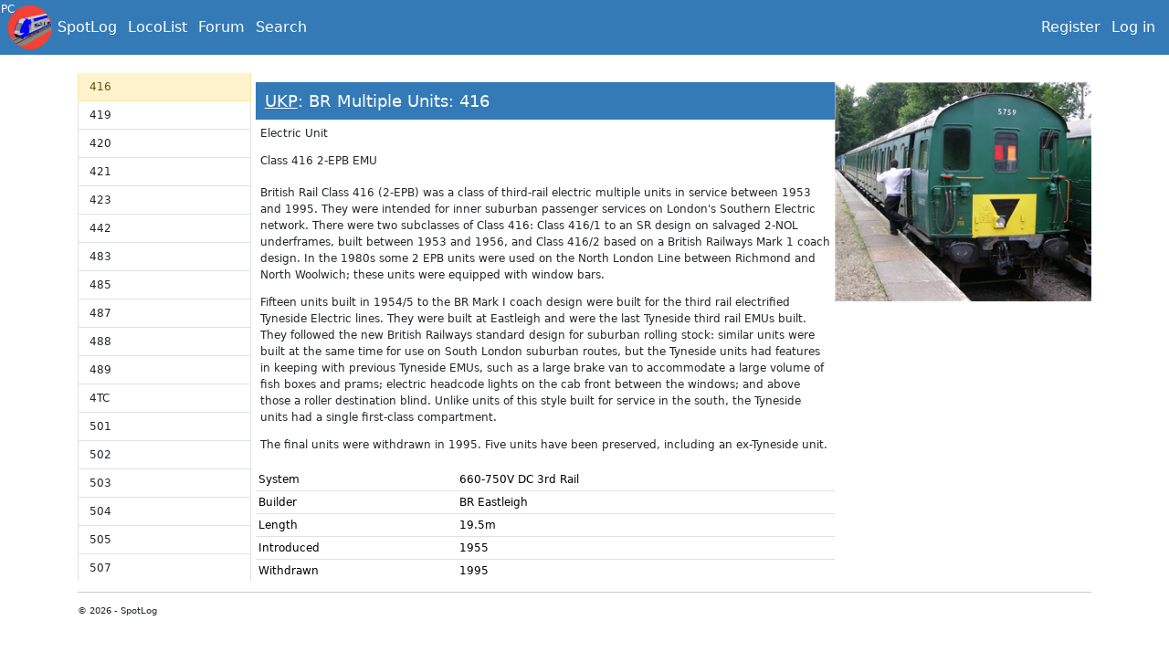

--- FILE ---
content_type: text/html; charset=utf-8
request_url: https://spotlog.org/locolist/class/UKP/416
body_size: 19612
content:
<!DOCTYPE html>

<html lang="en" xmlns="http://www.w3.org/1999/xhtml">
<head>
    <meta charset="utf-8" />
    <meta name="viewport" content="width=device-width, initial-scale=1.0">
    <title>UKP: 416 - SpotLog</title>

    <link href="/Content/css?v=zGRTaqebXNHVELvGld0VsBvn8u8-0oILbcZPFBBnyvs1" rel="stylesheet"/>

    <script src="/bundles/modernizr?v=JOIBQnRRsFV7FPHsqebnZsuhRCqz7sZ520rq4N1zgLo1"></script>


    <link href="/content/bootstrap.css" rel="stylesheet" />
    <link href="/content/site.css" rel="stylesheet" />

    <script src="/Scripts/inobounce.js"></script>

    <link href="/Content/phone.css" rel="stylesheet" media="screen and (max-width : 700px) " />
    <link href="/Content/iPadP.css" rel="stylesheet" media="screen and (min-width : 700px) and (max-width : 900px)" />
    <link href="/Content/iPadL.css" rel="stylesheet" media="screen and (min-width : 900px) and (max-width : 1100px)" />
    <link href="/Content/pc.css" rel="stylesheet" media="screen and (min-width :  1100px)" />



    <!-- PREVIOUS  Global site tag (gtag.js) - Google Analytics -->
    

    <!-- NEW 2023 Google tag (gtag.js) -->
    <script async src="https://www.googletagmanager.com/gtag/js?id=G-GFBLMCGWXQ"></script>
    <script>
        window.dataLayer = window.dataLayer || [];
        function gtag() { dataLayer.push(arguments); }
        gtag('js', new Date());

        gtag('config', 'G-GFBLMCGWXQ');
    </script>

    

    <link rel="icon" type="image/x-icon" href="/icon/favicon.ico">

    <meta name="msapplication-TileColor" content="#ffffff">
    <meta name="msapplication-TileImage" content="/icon/ms-icon-144x144.png">
    <meta name="theme-color" content="#ffffff">


</head>
<body>

    <!--------------- Bootstrap Five Navigation  -------------------->


    <nav class="navbar navbar-expand-lg navbar-dark " style="background-color: #337ab7;color:white">
        <div class="container-fluid">
            <a href="/">
                <img src="/icon/android-icon-48x48.png" />
            </a>
            <div class="cssSelector" id="footPhone">P</div>
            <div class="cssSelector" id="footPadL">Pl</div>
            <div class="cssSelector" id="footPadP">Pp</div>
            <div class="cssSelector" id="footPC">PC</div>

            <div class="navTitleText">UKP: 416</div>
            <button class="navbar-toggler" type="button" data-bs-toggle="collapse" data-bs-target="#navbarSupportedContent" aria-controls="navbarSupportedContent" aria-expanded="false" aria-label="Toggle navigation">
                <span class="navbar-toggler-icon"></span>
            </button>
            <div class="collapse navbar-collapse" id="navbarSupportedContent">
                <ul class="navbar-nav me-auto mb-2 mb-lg-0">
                    <li><a href="/spotlog" class="nav-link menu-link">SpotLog</a></li>
                    <li><a href="/locolist" class="nav-link menu-link">LocoList</a></li>
                    <li><a href="/forum" class="nav-link menu-link">Forum</a></li>
                    <li><a href="/CMS/pages/Search" class="nav-link menu-link">Search</a></li>



                </ul>

                <ul class="navbar-nav ms-auto">
                        <ul class="nav navbar-nav menu-link ms-auto">
        <li style="color:white;text-decoration:none"><a class="nav-link menu-link ms-auto" href="/Account/Register" id="registerLink">Register</a></li>
        <li style="color:white;text-decoration:none"><a class="nav-link menu-link ms-auto" href="/Account/Login" id="loginLink">Log in</a></li>
    </ul>

                </ul>
            </div>
        </div>
    </nav>
    <!--------------- END Bootstrap Five Navigation  ----------------->



    <div id="maincontainer"
  class="container body-content"
>

        


<script src="/Scripts/popper.min.js"></script>

<style>

    .header {
        position: sticky;
        top: 0;
        background-color:white;
    }


    /* Tooltip container */
    .audit {
        position: relative;
        display: inline-block;
    }

        /* Tooltip text */
        .audit .audittext {
            visibility: hidden;
            background-color: black;
            color: #fff;
            text-align: center;
            padding: 5px 0;
            border-radius: 6px;
            /* Position the tooltip text - see examples below! */
            position: absolute;
            z-index: 1;
            top: -5px;
            right: 105%;
            margin-left: -60px;
        }

        /* Show the tooltip text when you mouse over the tooltip container */
        .audit:hover .audittext {
            visibility: visible;
        }

    .photoAcceptance {
        border:thin solid black;
        border-radius:5px;
        padding:10px;
        margin:5px;
    }
</style>

<div id="llContainer0" class="llContainer0">

    <div id="mobileBookHeader">
        <div id="llClassNameMobile">

            <div id="llClassListDD" class="llClassListDD">
                
                



<div>
    <h2><a href="/locolist">LocoList</a> &gt; <a href="/locolist/set/UKP">UKP</a></h2>

<h3> BR Multiple Units</h3>

        <div class="dropdown">
            <button type="button" class="btn btn-primary dropdown-toggle" data-bs-toggle="dropdown">
                416
            </button>
            <ul class="dropdown-menu">

                            <div class="dropdown-header">
                                BR Diesel
                            </div>
                                <li>
                                    <a class="dropdown-item" href="/locolist/class/UKP/01">
                                        01
                                    </a>
                                </li>
                                <li>
                                    <a class="dropdown-item" href="/locolist/class/UKP/01%2f5">
                                        01/5
                                    </a>
                                </li>
                                <li>
                                    <a class="dropdown-item" href="/locolist/class/UKP/02">
                                        02
                                    </a>
                                </li>
                                <li>
                                    <a class="dropdown-item" href="/locolist/class/UKP/03">
                                        03
                                    </a>
                                </li>
                                <li>
                                    <a class="dropdown-item" href="/locolist/class/UKP/04">
                                        04
                                    </a>
                                </li>
                                <li>
                                    <a class="dropdown-item" href="/locolist/class/UKP/05">
                                        05
                                    </a>
                                </li>
                                <li>
                                    <a class="dropdown-item" href="/locolist/class/UKP/06">
                                        06
                                    </a>
                                </li>
                                <li>
                                    <a class="dropdown-item" href="/locolist/class/UKP/07">
                                        07
                                    </a>
                                </li>
                                <li>
                                    <a class="dropdown-item" href="/locolist/class/UKP/08">
                                        08
                                    </a>
                                </li>
                                <li>
                                    <a class="dropdown-item" href="/locolist/class/UKP/09">
                                        09
                                    </a>
                                </li>
                                <li>
                                    <a class="dropdown-item" href="/locolist/class/UKP/10">
                                        10
                                    </a>
                                </li>
                                <li>
                                    <a class="dropdown-item" href="/locolist/class/UKP/11">
                                        11
                                    </a>
                                </li>
                                <li>
                                    <a class="dropdown-item" href="/locolist/class/UKP/12">
                                        12
                                    </a>
                                </li>
                                <li>
                                    <a class="dropdown-item" href="/locolist/class/UKP/14">
                                        14
                                    </a>
                                </li>
                                <li>
                                    <a class="dropdown-item" href="/locolist/class/UKP/15">
                                        15
                                    </a>
                                </li>
                                <li>
                                    <a class="dropdown-item" href="/locolist/class/UKP/17">
                                        17
                                    </a>
                                </li>
                                <li>
                                    <a class="dropdown-item" href="/locolist/class/UKP/20">
                                        20
                                    </a>
                                </li>
                                <li>
                                    <a class="dropdown-item" href="/locolist/class/UKP/23">
                                        23
                                    </a>
                                </li>
                                <li>
                                    <a class="dropdown-item" href="/locolist/class/UKP/24">
                                        24
                                    </a>
                                </li>
                                <li>
                                    <a class="dropdown-item" href="/locolist/class/UKP/25">
                                        25
                                    </a>
                                </li>
                                <li>
                                    <a class="dropdown-item" href="/locolist/class/UKP/26">
                                        26
                                    </a>
                                </li>
                                <li>
                                    <a class="dropdown-item" href="/locolist/class/UKP/27">
                                        27
                                    </a>
                                </li>
                                <li>
                                    <a class="dropdown-item" href="/locolist/class/UKP/28">
                                        28
                                    </a>
                                </li>
                                <li>
                                    <a class="dropdown-item" href="/locolist/class/UKP/31">
                                        31
                                    </a>
                                </li>
                                <li>
                                    <a class="dropdown-item" href="/locolist/class/UKP/33">
                                        33
                                    </a>
                                </li>
                                <li>
                                    <a class="dropdown-item" href="/locolist/class/UKP/35">
                                        35
                                    </a>
                                </li>
                                <li>
                                    <a class="dropdown-item" href="/locolist/class/UKP/37">
                                        37
                                    </a>
                                </li>
                                <li>
                                    <a class="dropdown-item" href="/locolist/class/UKP/40">
                                        40
                                    </a>
                                </li>
                                <li>
                                    <a class="dropdown-item" href="/locolist/class/UKP/41">
                                        41
                                    </a>
                                </li>
                                <li>
                                    <a class="dropdown-item" href="/locolist/class/UKP/42">
                                        42
                                    </a>
                                </li>
                                <li>
                                    <a class="dropdown-item" href="/locolist/class/UKP/43">
                                        43
                                    </a>
                                </li>
                                <li>
                                    <a class="dropdown-item" href="/locolist/class/UKP/44">
                                        44
                                    </a>
                                </li>
                                <li>
                                    <a class="dropdown-item" href="/locolist/class/UKP/45">
                                        45
                                    </a>
                                </li>
                                <li>
                                    <a class="dropdown-item" href="/locolist/class/UKP/46">
                                        46
                                    </a>
                                </li>
                                <li>
                                    <a class="dropdown-item" href="/locolist/class/UKP/47">
                                        47
                                    </a>
                                </li>
                                <li>
                                    <a class="dropdown-item" href="/locolist/class/UKP/50">
                                        50
                                    </a>
                                </li>
                                <li>
                                    <a class="dropdown-item" href="/locolist/class/UKP/52">
                                        52
                                    </a>
                                </li>
                                <li>
                                    <a class="dropdown-item" href="/locolist/class/UKP/55">
                                        55
                                    </a>
                                </li>
                                <li>
                                    <a class="dropdown-item" href="/locolist/class/UKP/56">
                                        56
                                    </a>
                                </li>
                                <li>
                                    <a class="dropdown-item" href="/locolist/class/UKP/57">
                                        57
                                    </a>
                                </li>
                                <li>
                                    <a class="dropdown-item" href="/locolist/class/UKP/58">
                                        58
                                    </a>
                                </li>
                                <li>
                                    <a class="dropdown-item" href="/locolist/class/UKP/60">
                                        60
                                    </a>
                                </li>
                                <li>
                                    <a class="dropdown-item" href="/locolist/class/UKP/DP1">
                                        DP1
                                    </a>
                                </li>
                                <li>
                                    <a class="dropdown-item" href="/locolist/class/UKP/Misc.+Shunters">
                                        Misc. Shunters
                                    </a>
                                </li>
                            <div class="dropdown-header">
                                BR Diesel Railcars
                            </div>
                                <li>
                                    <a class="dropdown-item" href="/locolist/class/UKP/AC">
                                        AC
                                    </a>
                                </li>
                                <li>
                                    <a class="dropdown-item" href="/locolist/class/UKP/Drewry">
                                        Drewry
                                    </a>
                                </li>
                                <li>
                                    <a class="dropdown-item" href="/locolist/class/UKP/LEV">
                                        LEV
                                    </a>
                                </li>
                                <li>
                                    <a class="dropdown-item" href="/locolist/class/UKP/Wickham">
                                        Wickham
                                    </a>
                                </li>
                                <li>
                                    <a class="dropdown-item" href="/locolist/class/UKP/WM">
                                        WM
                                    </a>
                                </li>
                            <div class="dropdown-header">
                                BR Electric
                            </div>
                                <li>
                                    <a class="dropdown-item" href="/locolist/class/UKP/373">
                                        373
                                    </a>
                                </li>
                                <li>
                                    <a class="dropdown-item" href="/locolist/class/UKP/71">
                                        71
                                    </a>
                                </li>
                                <li>
                                    <a class="dropdown-item" href="/locolist/class/UKP/73">
                                        73
                                    </a>
                                </li>
                                <li>
                                    <a class="dropdown-item" href="/locolist/class/UKP/76">
                                        76
                                    </a>
                                </li>
                                <li>
                                    <a class="dropdown-item" href="/locolist/class/UKP/77">
                                        77
                                    </a>
                                </li>
                                <li>
                                    <a class="dropdown-item" href="/locolist/class/UKP/81">
                                        81
                                    </a>
                                </li>
                                <li>
                                    <a class="dropdown-item" href="/locolist/class/UKP/82">
                                        82
                                    </a>
                                </li>
                                <li>
                                    <a class="dropdown-item" href="/locolist/class/UKP/83">
                                        83
                                    </a>
                                </li>
                                <li>
                                    <a class="dropdown-item" href="/locolist/class/UKP/84">
                                        84
                                    </a>
                                </li>
                                <li>
                                    <a class="dropdown-item" href="/locolist/class/UKP/85">
                                        85
                                    </a>
                                </li>
                                <li>
                                    <a class="dropdown-item" href="/locolist/class/UKP/86">
                                        86
                                    </a>
                                </li>
                                <li>
                                    <a class="dropdown-item" href="/locolist/class/UKP/87">
                                        87
                                    </a>
                                </li>
                                <li>
                                    <a class="dropdown-item" href="/locolist/class/UKP/89">
                                        89
                                    </a>
                                </li>
                                <li>
                                    <a class="dropdown-item" href="/locolist/class/UKP/90">
                                        90
                                    </a>
                                </li>
                                <li>
                                    <a class="dropdown-item" href="/locolist/class/UKP/91">
                                        91
                                    </a>
                                </li>
                            <div class="dropdown-header">
                                BR Multiple Units
                            </div>
                                <li>
                                    <a class="dropdown-item" href="/locolist/class/UKP/100">
                                        100
                                    </a>
                                </li>
                                <li>
                                    <a class="dropdown-item" href="/locolist/class/UKP/101">
                                        101
                                    </a>
                                </li>
                                <li>
                                    <a class="dropdown-item" href="/locolist/class/UKP/103">
                                        103
                                    </a>
                                </li>
                                <li>
                                    <a class="dropdown-item" href="/locolist/class/UKP/104">
                                        104
                                    </a>
                                </li>
                                <li>
                                    <a class="dropdown-item" href="/locolist/class/UKP/105">
                                        105
                                    </a>
                                </li>
                                <li>
                                    <a class="dropdown-item" href="/locolist/class/UKP/107">
                                        107
                                    </a>
                                </li>
                                <li>
                                    <a class="dropdown-item" href="/locolist/class/UKP/108">
                                        108
                                    </a>
                                </li>
                                <li>
                                    <a class="dropdown-item" href="/locolist/class/UKP/109">
                                        109
                                    </a>
                                </li>
                                <li>
                                    <a class="dropdown-item" href="/locolist/class/UKP/110">
                                        110
                                    </a>
                                </li>
                                <li>
                                    <a class="dropdown-item" href="/locolist/class/UKP/111">
                                        111
                                    </a>
                                </li>
                                <li>
                                    <a class="dropdown-item" href="/locolist/class/UKP/114">
                                        114
                                    </a>
                                </li>
                                <li>
                                    <a class="dropdown-item" href="/locolist/class/UKP/115">
                                        115
                                    </a>
                                </li>
                                <li>
                                    <a class="dropdown-item" href="/locolist/class/UKP/116">
                                        116
                                    </a>
                                </li>
                                <li>
                                    <a class="dropdown-item" href="/locolist/class/UKP/117">
                                        117
                                    </a>
                                </li>
                                <li>
                                    <a class="dropdown-item" href="/locolist/class/UKP/118">
                                        118
                                    </a>
                                </li>
                                <li>
                                    <a class="dropdown-item" href="/locolist/class/UKP/119">
                                        119
                                    </a>
                                </li>
                                <li>
                                    <a class="dropdown-item" href="/locolist/class/UKP/120">
                                        120
                                    </a>
                                </li>
                                <li>
                                    <a class="dropdown-item" href="/locolist/class/UKP/121">
                                        121
                                    </a>
                                </li>
                                <li>
                                    <a class="dropdown-item" href="/locolist/class/UKP/122">
                                        122
                                    </a>
                                </li>
                                <li>
                                    <a class="dropdown-item" href="/locolist/class/UKP/126">
                                        126
                                    </a>
                                </li>
                                <li>
                                    <a class="dropdown-item" href="/locolist/class/UKP/127">
                                        127
                                    </a>
                                </li>
                                <li>
                                    <a class="dropdown-item" href="/locolist/class/UKP/140">
                                        140
                                    </a>
                                </li>
                                <li>
                                    <a class="dropdown-item" href="/locolist/class/UKP/141">
                                        141
                                    </a>
                                </li>
                                <li>
                                    <a class="dropdown-item" href="/locolist/class/UKP/142">
                                        142
                                    </a>
                                </li>
                                <li>
                                    <a class="dropdown-item" href="/locolist/class/UKP/143">
                                        143
                                    </a>
                                </li>
                                <li>
                                    <a class="dropdown-item" href="/locolist/class/UKP/144">
                                        144
                                    </a>
                                </li>
                                <li>
                                    <a class="dropdown-item" href="/locolist/class/UKP/150">
                                        150
                                    </a>
                                </li>
                                <li>
                                    <a class="dropdown-item" href="/locolist/class/UKP/153">
                                        153
                                    </a>
                                </li>
                                <li>
                                    <a class="dropdown-item" href="/locolist/class/UKP/201">
                                        201
                                    </a>
                                </li>
                                <li>
                                    <a class="dropdown-item" href="/locolist/class/UKP/202">
                                        202
                                    </a>
                                </li>
                                <li>
                                    <a class="dropdown-item" href="/locolist/class/UKP/203">
                                        203
                                    </a>
                                </li>
                                <li>
                                    <a class="dropdown-item" href="/locolist/class/UKP/205">
                                        205
                                    </a>
                                </li>
                                <li>
                                    <a class="dropdown-item" href="/locolist/class/UKP/207">
                                        207
                                    </a>
                                </li>
                                <li>
                                    <a class="dropdown-item" href="/locolist/class/UKP/302">
                                        302
                                    </a>
                                </li>
                                <li>
                                    <a class="dropdown-item" href="/locolist/class/UKP/303">
                                        303
                                    </a>
                                </li>
                                <li>
                                    <a class="dropdown-item" href="/locolist/class/UKP/306">
                                        306
                                    </a>
                                </li>
                                <li>
                                    <a class="dropdown-item" href="/locolist/class/UKP/307">
                                        307
                                    </a>
                                </li>
                                <li>
                                    <a class="dropdown-item" href="/locolist/class/UKP/308">
                                        308
                                    </a>
                                </li>
                                <li>
                                    <a class="dropdown-item" href="/locolist/class/UKP/309">
                                        309
                                    </a>
                                </li>
                                <li>
                                    <a class="dropdown-item" href="/locolist/class/UKP/311">
                                        311
                                    </a>
                                </li>
                                <li>
                                    <a class="dropdown-item" href="/locolist/class/UKP/312">
                                        312
                                    </a>
                                </li>
                                <li>
                                    <a class="dropdown-item" href="/locolist/class/UKP/313">
                                        313
                                    </a>
                                </li>
                                <li>
                                    <a class="dropdown-item" href="/locolist/class/UKP/315">
                                        315
                                    </a>
                                </li>
                                <li>
                                    <a class="dropdown-item" href="/locolist/class/UKP/316">
                                        316
                                    </a>
                                </li>
                                <li>
                                    <a class="dropdown-item" href="/locolist/class/UKP/317">
                                        317
                                    </a>
                                </li>
                                <li>
                                    <a class="dropdown-item" href="/locolist/class/UKP/365%7b1%7d">
                                        365
                                    </a>
                                </li>
                                <li>
                                    <a class="dropdown-item" href="/locolist/class/UKP/370">
                                        370
                                    </a>
                                </li>
                                <li>
                                    <a class="dropdown-item" href="/locolist/class/UKP/401">
                                        401
                                    </a>
                                </li>
                                <li>
                                    <a class="dropdown-item" href="/locolist/class/UKP/403">
                                        403
                                    </a>
                                </li>
                                <li>
                                    <a class="dropdown-item" href="/locolist/class/UKP/404">
                                        404
                                    </a>
                                </li>
                                <li>
                                    <a class="dropdown-item" href="/locolist/class/UKP/405">
                                        405
                                    </a>
                                </li>
                                <li>
                                    <a class="dropdown-item" href="/locolist/class/UKP/411">
                                        411
                                    </a>
                                </li>
                                <li>
                                    <a class="dropdown-item" href="/locolist/class/UKP/412">
                                        412
                                    </a>
                                </li>
                                <li>
                                    <a class="dropdown-item" href="/locolist/class/UKP/414">
                                        414
                                    </a>
                                </li>
                                <li>
                                    <a class="dropdown-item" href="/locolist/class/UKP/415">
                                        415
                                    </a>
                                </li>
                                <li>
                                    <a class="dropdown-item" href="/locolist/class/UKP/416">
                                        416
                                    </a>
                                </li>
                                <li>
                                    <a class="dropdown-item" href="/locolist/class/UKP/419">
                                        419
                                    </a>
                                </li>
                                <li>
                                    <a class="dropdown-item" href="/locolist/class/UKP/420">
                                        420
                                    </a>
                                </li>
                                <li>
                                    <a class="dropdown-item" href="/locolist/class/UKP/421">
                                        421
                                    </a>
                                </li>
                                <li>
                                    <a class="dropdown-item" href="/locolist/class/UKP/423">
                                        423
                                    </a>
                                </li>
                                <li>
                                    <a class="dropdown-item" href="/locolist/class/UKP/442">
                                        442
                                    </a>
                                </li>
                                <li>
                                    <a class="dropdown-item" href="/locolist/class/UKP/483">
                                        483
                                    </a>
                                </li>
                                <li>
                                    <a class="dropdown-item" href="/locolist/class/UKP/485">
                                        485
                                    </a>
                                </li>
                                <li>
                                    <a class="dropdown-item" href="/locolist/class/UKP/487">
                                        487
                                    </a>
                                </li>
                                <li>
                                    <a class="dropdown-item" href="/locolist/class/UKP/488">
                                        488
                                    </a>
                                </li>
                                <li>
                                    <a class="dropdown-item" href="/locolist/class/UKP/489">
                                        489
                                    </a>
                                </li>
                                <li>
                                    <a class="dropdown-item" href="/locolist/class/UKP/4TC">
                                        4TC
                                    </a>
                                </li>
                                <li>
                                    <a class="dropdown-item" href="/locolist/class/UKP/501">
                                        501
                                    </a>
                                </li>
                                <li>
                                    <a class="dropdown-item" href="/locolist/class/UKP/502">
                                        502
                                    </a>
                                </li>
                                <li>
                                    <a class="dropdown-item" href="/locolist/class/UKP/503">
                                        503
                                    </a>
                                </li>
                                <li>
                                    <a class="dropdown-item" href="/locolist/class/UKP/504">
                                        504
                                    </a>
                                </li>
                                <li>
                                    <a class="dropdown-item" href="/locolist/class/UKP/505">
                                        505
                                    </a>
                                </li>
                                <li>
                                    <a class="dropdown-item" href="/locolist/class/UKP/507">
                                        507
                                    </a>
                                </li>
                                <li>
                                    <a class="dropdown-item" href="/locolist/class/UKP/508%7b2%7d">
                                        508
                                    </a>
                                </li>
                                <li>
                                    <a class="dropdown-item" href="/locolist/class/UKP/APT-E">
                                        APT-E
                                    </a>
                                </li>
                                <li>
                                    <a class="dropdown-item" href="/locolist/class/UKP/BEMU">
                                        BEMU
                                    </a>
                                </li>
                                <li>
                                    <a class="dropdown-item" href="/locolist/class/UKP/Derby+Lightweight">
                                        Derby Lightweight
                                    </a>
                                </li>
                            <div class="dropdown-header">
                                BR Steam
                            </div>
                                <li>
                                    <a class="dropdown-item" href="/locolist/class/UKP/2MT">
                                        2MT
                                    </a>
                                </li>
                                <li>
                                    <a class="dropdown-item" href="/locolist/class/UKP/2MT+(Tank)">
                                        2MT (Tank)
                                    </a>
                                </li>
                                <li>
                                    <a class="dropdown-item" href="/locolist/class/UKP/3MT">
                                        3MT
                                    </a>
                                </li>
                                <li>
                                    <a class="dropdown-item" href="/locolist/class/UKP/4MT+(2-6-0)">
                                        4MT (2-6-0)
                                    </a>
                                </li>
                                <li>
                                    <a class="dropdown-item" href="/locolist/class/UKP/4MT+(4-6-0)">
                                        4MT (4-6-0)
                                    </a>
                                </li>
                                <li>
                                    <a class="dropdown-item" href="/locolist/class/UKP/4MT+(Tank)">
                                        4MT (Tank)
                                    </a>
                                </li>
                                <li>
                                    <a class="dropdown-item" href="/locolist/class/UKP/5MT">
                                        5MT
                                    </a>
                                </li>
                                <li>
                                    <a class="dropdown-item" href="/locolist/class/UKP/6MT">
                                        6MT
                                    </a>
                                </li>
                                <li>
                                    <a class="dropdown-item" href="/locolist/class/UKP/7MT">
                                        7MT
                                    </a>
                                </li>
                                <li>
                                    <a class="dropdown-item" href="/locolist/class/UKP/8P">
                                        8P
                                    </a>
                                </li>
                                <li>
                                    <a class="dropdown-item" href="/locolist/class/UKP/9F">
                                        9F
                                    </a>
                                </li>
                            <div class="dropdown-header">
                                GWR
                            </div>
                                <li>
                                    <a class="dropdown-item" href="/locolist/class/UKP/1000+County+(Hawksworth)">
                                        1000 County (Hawksworth)
                                    </a>
                                </li>
                                <li>
                                    <a class="dropdown-item" href="/locolist/class/UKP/1361">
                                        1361
                                    </a>
                                </li>
                                <li>
                                    <a class="dropdown-item" href="/locolist/class/UKP/1366">
                                        1366
                                    </a>
                                </li>
                                <li>
                                    <a class="dropdown-item" href="/locolist/class/UKP/1400">
                                        1400
                                    </a>
                                </li>
                                <li>
                                    <a class="dropdown-item" href="/locolist/class/UKP/1500">
                                        1500
                                    </a>
                                </li>
                                <li>
                                    <a class="dropdown-item" href="/locolist/class/UKP/1600">
                                        1600
                                    </a>
                                </li>
                                <li>
                                    <a class="dropdown-item" href="/locolist/class/UKP/2251+Collett+Goods">
                                        2251 Collett Goods
                                    </a>
                                </li>
                                <li>
                                    <a class="dropdown-item" href="/locolist/class/UKP/2301+Dean+Goods">
                                        2301 Dean Goods
                                    </a>
                                </li>
                                <li>
                                    <a class="dropdown-item" href="/locolist/class/UKP/2800">
                                        2800
                                    </a>
                                </li>
                                <li>
                                    <a class="dropdown-item" href="/locolist/class/UKP/2884">
                                        2884
                                    </a>
                                </li>
                                <li>
                                    <a class="dropdown-item" href="/locolist/class/UKP/2900+Saint">
                                        2900 Saint
                                    </a>
                                </li>
                                <li>
                                    <a class="dropdown-item" href="/locolist/class/UKP/3200+Earl">
                                        3200 Earl
                                    </a>
                                </li>
                                <li>
                                    <a class="dropdown-item" href="/locolist/class/UKP/3700+City">
                                        3700 City
                                    </a>
                                </li>
                                <li>
                                    <a class="dropdown-item" href="/locolist/class/UKP/3800+County+(Churchward)">
                                        3800 County (Churchward)
                                    </a>
                                </li>
                                <li>
                                    <a class="dropdown-item" href="/locolist/class/UKP/4000+Star">
                                        4000 Star
                                    </a>
                                </li>
                                <li>
                                    <a class="dropdown-item" href="/locolist/class/UKP/4073+Castle">
                                        4073 Castle
                                    </a>
                                </li>
                                <li>
                                    <a class="dropdown-item" href="/locolist/class/UKP/4200">
                                        4200
                                    </a>
                                </li>
                                <li>
                                    <a class="dropdown-item" href="/locolist/class/UKP/4300">
                                        4300
                                    </a>
                                </li>
                                <li>
                                    <a class="dropdown-item" href="/locolist/class/UKP/4500+Small+Prairie">
                                        4500 Small Prairie
                                    </a>
                                </li>
                                <li>
                                    <a class="dropdown-item" href="/locolist/class/UKP/4700+Night+Owl">
                                        4700 Night Owl
                                    </a>
                                </li>
                                <li>
                                    <a class="dropdown-item" href="/locolist/class/UKP/4900+Hall">
                                        4900 Hall
                                    </a>
                                </li>
                                <li>
                                    <a class="dropdown-item" href="/locolist/class/UKP/5101+Large+Prairie">
                                        5101 Large Prairie
                                    </a>
                                </li>
                                <li>
                                    <a class="dropdown-item" href="/locolist/class/UKP/5205">
                                        5205
                                    </a>
                                </li>
                                <li>
                                    <a class="dropdown-item" href="/locolist/class/UKP/5600">
                                        5600
                                    </a>
                                </li>
                                <li>
                                    <a class="dropdown-item" href="/locolist/class/UKP/5700">
                                        5700
                                    </a>
                                </li>
                                <li>
                                    <a class="dropdown-item" href="/locolist/class/UKP/6000+King">
                                        6000 King
                                    </a>
                                </li>
                                <li>
                                    <a class="dropdown-item" href="/locolist/class/UKP/6100">
                                        6100
                                    </a>
                                </li>
                                <li>
                                    <a class="dropdown-item" href="/locolist/class/UKP/6400">
                                        6400
                                    </a>
                                </li>
                                <li>
                                    <a class="dropdown-item" href="/locolist/class/UKP/6800+Grange">
                                        6800 Grange
                                    </a>
                                </li>
                                <li>
                                    <a class="dropdown-item" href="/locolist/class/UKP/6959+Modified+Hall">
                                        6959 Modified Hall
                                    </a>
                                </li>
                                <li>
                                    <a class="dropdown-item" href="/locolist/class/UKP/7200">
                                        7200
                                    </a>
                                </li>
                                <li>
                                    <a class="dropdown-item" href="/locolist/class/UKP/7800+Manor">
                                        7800 Manor
                                    </a>
                                </li>
                                <li>
                                    <a class="dropdown-item" href="/locolist/class/UKP/9400">
                                        9400
                                    </a>
                                </li>
                                <li>
                                    <a class="dropdown-item" href="/locolist/class/UKP/A1A-A1A+Gas+Turbine">
                                        A1A-A1A Gas Turbine
                                    </a>
                                </li>
                                <li>
                                    <a class="dropdown-item" href="/locolist/class/UKP/Alexandra+Docks">
                                        Alexandra Docks
                                    </a>
                                </li>
                                <li>
                                    <a class="dropdown-item" href="/locolist/class/UKP/Burry+Port+and+Gwendraeth+Valley">
                                        Burry Port and Gwendraeth Valley
                                    </a>
                                </li>
                                <li>
                                    <a class="dropdown-item" href="/locolist/class/UKP/Cardiff+Railway">
                                        Cardiff Railway
                                    </a>
                                </li>
                                <li>
                                    <a class="dropdown-item" href="/locolist/class/UKP/Diesel+Railcar">
                                        Diesel Railcar
                                    </a>
                                </li>
                                <li>
                                    <a class="dropdown-item" href="/locolist/class/UKP/Port+Talbot">
                                        Port Talbot
                                    </a>
                                </li>
                                <li>
                                    <a class="dropdown-item" href="/locolist/class/UKP/Powlesland+and+Mason">
                                        Powlesland and Mason
                                    </a>
                                </li>
                                <li>
                                    <a class="dropdown-item" href="/locolist/class/UKP/Steam+Railmotor">
                                        Steam Railmotor
                                    </a>
                                </li>
                                <li>
                                    <a class="dropdown-item" href="/locolist/class/UKP/Taff+Vale">
                                        Taff Vale
                                    </a>
                                </li>
                                <li>
                                    <a class="dropdown-item" href="/locolist/class/UKP/Wantage">
                                        Wantage
                                    </a>
                                </li>
                            <div class="dropdown-header">
                                LMS
                            </div>
                                <li>
                                    <a class="dropdown-item" href="/locolist/class/UKP/2MT%7blms%7d+(Tank)">
                                        2MT (Tank)
                                    </a>
                                </li>
                                <li>
                                    <a class="dropdown-item" href="/locolist/class/UKP/2MT%7blmsc%7d+(2-6-0)">
                                        2MT (2-6-0)
                                    </a>
                                </li>
                                <li>
                                    <a class="dropdown-item" href="/locolist/class/UKP/3F+Jinty">
                                        3F Jinty
                                    </a>
                                </li>
                                <li>
                                    <a class="dropdown-item" href="/locolist/class/UKP/4F%7b1%7d">
                                        4F
                                    </a>
                                </li>
                                <li>
                                    <a class="dropdown-item" href="/locolist/class/UKP/4MT%7blms%7d+(Fairburn)">
                                        4MT (Fairburn)
                                    </a>
                                </li>
                                <li>
                                    <a class="dropdown-item" href="/locolist/class/UKP/4MT%7blmsa%7d+(Ivatt)">
                                        4MT (Ivatt)
                                    </a>
                                </li>
                                <li>
                                    <a class="dropdown-item" href="/locolist/class/UKP/4MT%7blmsb%7d+(Stanier)">
                                        4MT (Stanier)
                                    </a>
                                </li>
                                <li>
                                    <a class="dropdown-item" href="/locolist/class/UKP/5MT%7blms%7d+(Crab)">
                                        5MT (Crab)
                                    </a>
                                </li>
                                <li>
                                    <a class="dropdown-item" href="/locolist/class/UKP/5MT%7blmsb%7d+(Stanier)">
                                        5MT (Stanier)
                                    </a>
                                </li>
                                <li>
                                    <a class="dropdown-item" href="/locolist/class/UKP/6P+Jubilee">
                                        6P Jubilee
                                    </a>
                                </li>
                                <li>
                                    <a class="dropdown-item" href="/locolist/class/UKP/7F">
                                        7F
                                    </a>
                                </li>
                                <li>
                                    <a class="dropdown-item" href="/locolist/class/UKP/8F">
                                        8F
                                    </a>
                                </li>
                                <li>
                                    <a class="dropdown-item" href="/locolist/class/UKP/8P+Coronation">
                                        8P Coronation
                                    </a>
                                </li>
                                <li>
                                    <a class="dropdown-item" href="/locolist/class/UKP/Black+5+(5MT)">
                                        Black 5 (5MT)
                                    </a>
                                </li>
                                <li>
                                    <a class="dropdown-item" href="/locolist/class/UKP/CR+123">
                                        CR 123
                                    </a>
                                </li>
                                <li>
                                    <a class="dropdown-item" href="/locolist/class/UKP/CR+439">
                                        CR 439
                                    </a>
                                </li>
                                <li>
                                    <a class="dropdown-item" href="/locolist/class/UKP/CR+812">
                                        CR 812
                                    </a>
                                </li>
                                <li>
                                    <a class="dropdown-item" href="/locolist/class/UKP/D16%2f1">
                                        D16/1
                                    </a>
                                </li>
                                <li>
                                    <a class="dropdown-item" href="/locolist/class/UKP/Furness+17">
                                        Furness 17
                                    </a>
                                </li>
                                <li>
                                    <a class="dropdown-item" href="/locolist/class/UKP/Furness+3">
                                        Furness 3
                                    </a>
                                </li>
                                <li>
                                    <a class="dropdown-item" href="/locolist/class/UKP/GWSR+322">
                                        GWSR 322
                                    </a>
                                </li>
                                <li>
                                    <a class="dropdown-item" href="/locolist/class/UKP/HR+4F">
                                        HR 4F
                                    </a>
                                </li>
                                <li>
                                    <a class="dropdown-item" href="/locolist/class/UKP/LNWR+2-2-2">
                                        LNWR 2-2-2
                                    </a>
                                </li>
                                <li>
                                    <a class="dropdown-item" href="/locolist/class/UKP/LNWR+835">
                                        LNWR 835
                                    </a>
                                </li>
                                <li>
                                    <a class="dropdown-item" href="/locolist/class/UKP/LNWR+Coal+Tank">
                                        LNWR Coal Tank
                                    </a>
                                </li>
                                <li>
                                    <a class="dropdown-item" href="/locolist/class/UKP/LNWR+G2+Super+D">
                                        LNWR G2 Super D
                                    </a>
                                </li>
                                <li>
                                    <a class="dropdown-item" href="/locolist/class/UKP/LNWR+Oerlikon+EMU">
                                        LNWR Oerlikon EMU
                                    </a>
                                </li>
                                <li>
                                    <a class="dropdown-item" href="/locolist/class/UKP/LNWR+Precedent">
                                        LNWR Precedent
                                    </a>
                                </li>
                                <li>
                                    <a class="dropdown-item" href="/locolist/class/UKP/LTS+79">
                                        LTS 79
                                    </a>
                                </li>
                                <li>
                                    <a class="dropdown-item" href="/locolist/class/UKP/LYR+21+Pug">
                                        LYR 21 Pug
                                    </a>
                                </li>
                                <li>
                                    <a class="dropdown-item" href="/locolist/class/UKP/LYR+23">
                                        LYR 23
                                    </a>
                                </li>
                                <li>
                                    <a class="dropdown-item" href="/locolist/class/UKP/LYR+25">
                                        LYR 25
                                    </a>
                                </li>
                                <li>
                                    <a class="dropdown-item" href="/locolist/class/UKP/LYR+27">
                                        LYR 27
                                    </a>
                                </li>
                                <li>
                                    <a class="dropdown-item" href="/locolist/class/UKP/LYR+5">
                                        LYR 5
                                    </a>
                                </li>
                                <li>
                                    <a class="dropdown-item" href="/locolist/class/UKP/Mersey+I">
                                        Mersey I
                                    </a>
                                </li>
                                <li>
                                    <a class="dropdown-item" href="/locolist/class/UKP/Misc.+Diesel+Shunters">
                                        Misc. Diesel Shunters
                                    </a>
                                </li>
                                <li>
                                    <a class="dropdown-item" href="/locolist/class/UKP/MR+1000+Compound">
                                        MR 1000 Compound
                                    </a>
                                </li>
                                <li>
                                    <a class="dropdown-item" href="/locolist/class/UKP/MR+115">
                                        MR 115
                                    </a>
                                </li>
                                <li>
                                    <a class="dropdown-item" href="/locolist/class/UKP/MR+1377">
                                        MR 1377
                                    </a>
                                </li>
                                <li>
                                    <a class="dropdown-item" href="/locolist/class/UKP/MR+156">
                                        MR 156
                                    </a>
                                </li>
                                <li>
                                    <a class="dropdown-item" href="/locolist/class/UKP/MR+3835">
                                        MR 3835
                                    </a>
                                </li>
                                <li>
                                    <a class="dropdown-item" href="/locolist/class/UKP/NLR+75">
                                        NLR 75
                                    </a>
                                </li>
                                <li>
                                    <a class="dropdown-item" href="/locolist/class/UKP/NSR+Battery">
                                        NSR Battery
                                    </a>
                                </li>
                                <li>
                                    <a class="dropdown-item" href="/locolist/class/UKP/NSR+L">
                                        NSR L
                                    </a>
                                </li>
                                <li>
                                    <a class="dropdown-item" href="/locolist/class/UKP/Patriot">
                                        Patriot
                                    </a>
                                </li>
                                <li>
                                    <a class="dropdown-item" href="/locolist/class/UKP/Princess+Royal">
                                        Princess Royal
                                    </a>
                                </li>
                                <li>
                                    <a class="dropdown-item" href="/locolist/class/UKP/Royal+Scot">
                                        Royal Scot
                                    </a>
                                </li>
                            <div class="dropdown-header">
                                LNER
                            </div>
                                <li>
                                    <a class="dropdown-item" href="/locolist/class/UKP/A1%7blner%7d">
                                        A1
                                    </a>
                                </li>
                                <li>
                                    <a class="dropdown-item" href="/locolist/class/UKP/A2">
                                        A2
                                    </a>
                                </li>
                                <li>
                                    <a class="dropdown-item" href="/locolist/class/UKP/A3">
                                        A3
                                    </a>
                                </li>
                                <li>
                                    <a class="dropdown-item" href="/locolist/class/UKP/A4">
                                        A4
                                    </a>
                                </li>
                                <li>
                                    <a class="dropdown-item" href="/locolist/class/UKP/B1%7blner%7d">
                                        B1
                                    </a>
                                </li>
                                <li>
                                    <a class="dropdown-item" href="/locolist/class/UKP/B12+(GER+S69)">
                                        B12 (GER S69)
                                    </a>
                                </li>
                                <li>
                                    <a class="dropdown-item" href="/locolist/class/UKP/B17">
                                        B17
                                    </a>
                                </li>
                                <li>
                                    <a class="dropdown-item" href="/locolist/class/UKP/C1">
                                        C1
                                    </a>
                                </li>
                                <li>
                                    <a class="dropdown-item" href="/locolist/class/UKP/C2">
                                        C2
                                    </a>
                                </li>
                                <li>
                                    <a class="dropdown-item" href="/locolist/class/UKP/D11+(GCR+11F)">
                                        D11 (GCR 11F)
                                    </a>
                                </li>
                                <li>
                                    <a class="dropdown-item" href="/locolist/class/UKP/D17+(NER+M1)">
                                        D17 (NER M1)
                                    </a>
                                </li>
                                <li>
                                    <a class="dropdown-item" href="/locolist/class/UKP/D34+(NBR+K)">
                                        D34 (NBR K)
                                    </a>
                                </li>
                                <li>
                                    <a class="dropdown-item" href="/locolist/class/UKP/D40+(GNSR+F)">
                                        D40 (GNSR F)
                                    </a>
                                </li>
                                <li>
                                    <a class="dropdown-item" href="/locolist/class/UKP/D49">
                                        D49
                                    </a>
                                </li>
                                <li>
                                    <a class="dropdown-item" href="/locolist/class/UKP/E4+(GER+T26)">
                                        E4 (GER T26)
                                    </a>
                                </li>
                                <li>
                                    <a class="dropdown-item" href="/locolist/class/UKP/E5+(NER+1463)">
                                        E5 (NER 1463)
                                    </a>
                                </li>
                                <li>
                                    <a class="dropdown-item" href="/locolist/class/UKP/E6+(NER+901)">
                                        E6 (NER 901)
                                    </a>
                                </li>
                                <li>
                                    <a class="dropdown-item" href="/locolist/class/UKP/ES1">
                                        ES1
                                    </a>
                                </li>
                                <li>
                                    <a class="dropdown-item" href="/locolist/class/UKP/GNR+G+Stirling+Single">
                                        GNR G Stirling Single
                                    </a>
                                </li>
                                <li>
                                    <a class="dropdown-item" href="/locolist/class/UKP/J15+(GER+Y14)">
                                        J15 (GER Y14)
                                    </a>
                                </li>
                                <li>
                                    <a class="dropdown-item" href="/locolist/class/UKP/J17+(GER+G58)">
                                        J17 (GER G58)
                                    </a>
                                </li>
                                <li>
                                    <a class="dropdown-item" href="/locolist/class/UKP/J21+(NER+C1)">
                                        J21 (NER C1)
                                    </a>
                                </li>
                                <li>
                                    <a class="dropdown-item" href="/locolist/class/UKP/J27+(NER+P3)">
                                        J27 (NER P3)
                                    </a>
                                </li>
                                <li>
                                    <a class="dropdown-item" href="/locolist/class/UKP/J36+(NBR+C)">
                                        J36 (NBR C)
                                    </a>
                                </li>
                                <li>
                                    <a class="dropdown-item" href="/locolist/class/UKP/J52+(GNR+J13)">
                                        J52 (GNR J13)
                                    </a>
                                </li>
                                <li>
                                    <a class="dropdown-item" href="/locolist/class/UKP/J69+(GER+S56)">
                                        J69 (GER S56)
                                    </a>
                                </li>
                                <li>
                                    <a class="dropdown-item" href="/locolist/class/UKP/J72+(NER+E1)">
                                        J72 (NER E1)
                                    </a>
                                </li>
                                <li>
                                    <a class="dropdown-item" href="/locolist/class/UKP/K1">
                                        K1
                                    </a>
                                </li>
                                <li>
                                    <a class="dropdown-item" href="/locolist/class/UKP/K4">
                                        K4
                                    </a>
                                </li>
                                <li>
                                    <a class="dropdown-item" href="/locolist/class/UKP/N2">
                                        N2
                                    </a>
                                </li>
                                <li>
                                    <a class="dropdown-item" href="/locolist/class/UKP/N7+(GER+L77)">
                                        N7 (GER L77)
                                    </a>
                                </li>
                                <li>
                                    <a class="dropdown-item" href="/locolist/class/UKP/NER+1001">
                                        NER 1001
                                    </a>
                                </li>
                                <li>
                                    <a class="dropdown-item" href="/locolist/class/UKP/NER+Autocar">
                                        NER Autocar
                                    </a>
                                </li>
                                <li>
                                    <a class="dropdown-item" href="/locolist/class/UKP/O4+(GCR+8K)">
                                        O4 (GCR 8K)
                                    </a>
                                </li>
                                <li>
                                    <a class="dropdown-item" href="/locolist/class/UKP/P2">
                                        P2
                                    </a>
                                </li>
                                <li>
                                    <a class="dropdown-item" href="/locolist/class/UKP/Q6+(NER+T2)">
                                        Q6 (NER T2)
                                    </a>
                                </li>
                                <li>
                                    <a class="dropdown-item" href="/locolist/class/UKP/Q7+(NER+T3)">
                                        Q7 (NER T3)
                                    </a>
                                </li>
                                <li>
                                    <a class="dropdown-item" href="/locolist/class/UKP/V2">
                                        V2
                                    </a>
                                </li>
                                <li>
                                    <a class="dropdown-item" href="/locolist/class/UKP/X1">
                                        X1
                                    </a>
                                </li>
                                <li>
                                    <a class="dropdown-item" href="/locolist/class/UKP/Y1">
                                        Y1
                                    </a>
                                </li>
                                <li>
                                    <a class="dropdown-item" href="/locolist/class/UKP/Y5+(GER+209)">
                                        Y5 (GER 209)
                                    </a>
                                </li>
                                <li>
                                    <a class="dropdown-item" href="/locolist/class/UKP/Y7+(NER+H)">
                                        Y7 (NER H)
                                    </a>
                                </li>
                                <li>
                                    <a class="dropdown-item" href="/locolist/class/UKP/Y9+(NBR+G)">
                                        Y9 (NBR G)
                                    </a>
                                </li>
                            <div class="dropdown-header">
                                SR
                            </div>
                                <li>
                                    <a class="dropdown-item" href="/locolist/class/UKP/0298+Beattie+Well+Tank">
                                        0298 Beattie Well Tank
                                    </a>
                                </li>
                                <li>
                                    <a class="dropdown-item" href="/locolist/class/UKP/0415+Radial+Tank">
                                        0415 Radial Tank
                                    </a>
                                </li>
                                <li>
                                    <a class="dropdown-item" href="/locolist/class/UKP/3SUB">
                                        3SUB
                                    </a>
                                </li>
                                <li>
                                    <a class="dropdown-item" href="/locolist/class/UKP/4DD">
                                        4DD
                                    </a>
                                </li>
                                <li>
                                    <a class="dropdown-item" href="/locolist/class/UKP/A1+Terrier">
                                        A1 Terrier
                                    </a>
                                </li>
                                <li>
                                    <a class="dropdown-item" href="/locolist/class/UKP/B1">
                                        B1
                                    </a>
                                </li>
                                <li>
                                    <a class="dropdown-item" href="/locolist/class/UKP/B4">
                                        B4
                                    </a>
                                </li>
                                <li>
                                    <a class="dropdown-item" href="/locolist/class/UKP/BB%2fWC">
                                        BB/WC
                                    </a>
                                </li>
                                <li>
                                    <a class="dropdown-item" href="/locolist/class/UKP/C">
                                        C
                                    </a>
                                </li>
                                <li>
                                    <a class="dropdown-item" href="/locolist/class/UKP/D">
                                        D
                                    </a>
                                </li>
                                <li>
                                    <a class="dropdown-item" href="/locolist/class/UKP/E1">
                                        E1
                                    </a>
                                </li>
                                <li>
                                    <a class="dropdown-item" href="/locolist/class/UKP/E4">
                                        E4
                                    </a>
                                </li>
                                <li>
                                    <a class="dropdown-item" href="/locolist/class/UKP/H">
                                        H
                                    </a>
                                </li>
                                <li>
                                    <a class="dropdown-item" href="/locolist/class/UKP/H2">
                                        H2
                                    </a>
                                </li>
                                <li>
                                    <a class="dropdown-item" href="/locolist/class/UKP/LN">
                                        LN
                                    </a>
                                </li>
                                <li>
                                    <a class="dropdown-item" href="/locolist/class/UKP/M7">
                                        M7
                                    </a>
                                </li>
                                <li>
                                    <a class="dropdown-item" href="/locolist/class/UKP/MN">
                                        MN
                                    </a>
                                </li>
                                <li>
                                    <a class="dropdown-item" href="/locolist/class/UKP/N">
                                        N
                                    </a>
                                </li>
                                <li>
                                    <a class="dropdown-item" href="/locolist/class/UKP/N15">
                                        N15
                                    </a>
                                </li>
                                <li>
                                    <a class="dropdown-item" href="/locolist/class/UKP/O1">
                                        O1
                                    </a>
                                </li>
                                <li>
                                    <a class="dropdown-item" href="/locolist/class/UKP/O2">
                                        O2
                                    </a>
                                </li>
                                <li>
                                    <a class="dropdown-item" href="/locolist/class/UKP/P">
                                        P
                                    </a>
                                </li>
                                <li>
                                    <a class="dropdown-item" href="/locolist/class/UKP/Q">
                                        Q
                                    </a>
                                </li>
                                <li>
                                    <a class="dropdown-item" href="/locolist/class/UKP/Q1">
                                        Q1
                                    </a>
                                </li>
                                <li>
                                    <a class="dropdown-item" href="/locolist/class/UKP/S15+(Urie)">
                                        S15 (Urie)
                                    </a>
                                </li>
                                <li>
                                    <a class="dropdown-item" href="/locolist/class/UKP/S15+%7bi%7d+(Maunsell)">
                                        S15  (Maunsell)
                                    </a>
                                </li>
                                <li>
                                    <a class="dropdown-item" href="/locolist/class/UKP/T3">
                                        T3
                                    </a>
                                </li>
                                <li>
                                    <a class="dropdown-item" href="/locolist/class/UKP/T9">
                                        T9
                                    </a>
                                </li>
                                <li>
                                    <a class="dropdown-item" href="/locolist/class/UKP/U">
                                        U
                                    </a>
                                </li>
                                <li>
                                    <a class="dropdown-item" href="/locolist/class/UKP/USA">
                                        USA
                                    </a>
                                </li>
                                <li>
                                    <a class="dropdown-item" href="/locolist/class/UKP/V">
                                        V
                                    </a>
                                </li>
                                <li>
                                    <a class="dropdown-item" href="/locolist/class/UKP/WC+Shunter">
                                        WC Shunter
                                    </a>
                                </li>
                            <div class="dropdown-header">
                                WD
                            </div>
                                <li>
                                    <a class="dropdown-item" href="/locolist/class/UKP/%7b1%7dS160">
                                        S160
                                    </a>
                                </li>
                                <li>
                                    <a class="dropdown-item" href="/locolist/class/UKP/%7b2%7dWD+0-6-0">
                                        WD 0-6-0
                                    </a>
                                </li>
                                <li>
                                    <a class="dropdown-item" href="/locolist/class/UKP/%7b3%7dWD+2-8-0">
                                        WD 2-8-0
                                    </a>
                                </li>
                                <li>
                                    <a class="dropdown-item" href="/locolist/class/UKP/%7b4%7dWD+2-10-0">
                                        WD 2-10-0
                                    </a>
                                </li>
                            <div class="dropdown-header">
                                London Underground
                            </div>
                                <li>
                                    <a class="dropdown-item" href="/locolist/class/UKP/1938+Stock">
                                        1938 Stock
                                    </a>
                                </li>
                                <li>
                                    <a class="dropdown-item" href="/locolist/class/UKP/1959+Stock">
                                        1959 Stock
                                    </a>
                                </li>
                                <li>
                                    <a class="dropdown-item" href="/locolist/class/UKP/1960+Stock">
                                        1960 Stock
                                    </a>
                                </li>
                                <li>
                                    <a class="dropdown-item" href="/locolist/class/UKP/1962+Stock">
                                        1962 Stock
                                    </a>
                                </li>
                                <li>
                                    <a class="dropdown-item" href="/locolist/class/UKP/1967+Stock">
                                        1967 Stock
                                    </a>
                                </li>
                                <li>
                                    <a class="dropdown-item" href="/locolist/class/UKP/1972+Stock">
                                        1972 Stock
                                    </a>
                                </li>
                                <li>
                                    <a class="dropdown-item" href="/locolist/class/UKP/1973+Stock">
                                        1973 Stock
                                    </a>
                                </li>
                                <li>
                                    <a class="dropdown-item" href="/locolist/class/UKP/1983+Stock">
                                        1983 Stock
                                    </a>
                                </li>
                                <li>
                                    <a class="dropdown-item" href="/locolist/class/UKP/1986+Stock">
                                        1986 Stock
                                    </a>
                                </li>
                                <li>
                                    <a class="dropdown-item" href="/locolist/class/UKP/A+Stock">
                                        A Stock
                                    </a>
                                </li>
                                <li>
                                    <a class="dropdown-item" href="/locolist/class/UKP/C+Stock">
                                        C Stock
                                    </a>
                                </li>
                                <li>
                                    <a class="dropdown-item" href="/locolist/class/UKP/City+and+South+London+Railway">
                                        City and South London Railway
                                    </a>
                                </li>
                                <li>
                                    <a class="dropdown-item" href="/locolist/class/UKP/D+Stock">
                                        D Stock
                                    </a>
                                </li>
                                <li>
                                    <a class="dropdown-item" href="/locolist/class/UKP/ESL+Sleet+Locomotives">
                                        ESL Sleet Locomotives
                                    </a>
                                </li>
                                <li>
                                    <a class="dropdown-item" href="/locolist/class/UKP/L11+Acton+Shunter">
                                        L11 Acton Shunter
                                    </a>
                                </li>
                                <li>
                                    <a class="dropdown-item" href="/locolist/class/UKP/L35+Battery">
                                        L35 Battery
                                    </a>
                                </li>
                                <li>
                                    <a class="dropdown-item" href="/locolist/class/UKP/O%2fP+Stock">
                                        O/P Stock
                                    </a>
                                </li>
                                <li>
                                    <a class="dropdown-item" href="/locolist/class/UKP/Q23+Stock">
                                        Q23 Stock
                                    </a>
                                </li>
                                <li>
                                    <a class="dropdown-item" href="/locolist/class/UKP/Q38+Stock">
                                        Q38 Stock
                                    </a>
                                </li>
                                <li>
                                    <a class="dropdown-item" href="/locolist/class/UKP/R+Stock">
                                        R Stock
                                    </a>
                                </li>
                                <li>
                                    <a class="dropdown-item" href="/locolist/class/UKP/Standard+Stock">
                                        Standard Stock
                                    </a>
                                </li>
                                <li>
                                    <a class="dropdown-item" href="/locolist/class/UKP/T+Stock">
                                        T Stock
                                    </a>
                                </li>
                            <div class="dropdown-header">
                                Metropolitan Railway
                            </div>
                                <li>
                                    <a class="dropdown-item" href="/locolist/class/UKP/1904+EMU">
                                        1904 EMU
                                    </a>
                                </li>
                                <li>
                                    <a class="dropdown-item" href="/locolist/class/UKP/A">
                                        A
                                    </a>
                                </li>
                                <li>
                                    <a class="dropdown-item" href="/locolist/class/UKP/E">
                                        E
                                    </a>
                                </li>
                                <li>
                                    <a class="dropdown-item" href="/locolist/class/UKP/Metropolitan-Vickers">
                                        Metropolitan-Vickers
                                    </a>
                                </li>
                            <div class="dropdown-header">
                                Glasgow Underground
                            </div>
                                <li>
                                    <a class="dropdown-item" href="/locolist/class/UKP/Barclay+Trailer">
                                        Barclay Trailer
                                    </a>
                                </li>
                                <li>
                                    <a class="dropdown-item" href="/locolist/class/UKP/Hurst-Nelson+Driving+Motor">
                                        Hurst-Nelson Driving Motor
                                    </a>
                                </li>
                                <li>
                                    <a class="dropdown-item" href="/locolist/class/UKP/Metro-Cammell+Power+Car">
                                        Metro-Cammell Power Car
                                    </a>
                                </li>
                                <li>
                                    <a class="dropdown-item" href="/locolist/class/UKP/Oldbury+Driving+Motor">
                                        Oldbury Driving Motor
                                    </a>
                                </li>
                                <li>
                                    <a class="dropdown-item" href="/locolist/class/UKP/Trailer">
                                        Trailer
                                    </a>
                                </li>
            </ul>
        </div>



</div>
            </div>
        </div>
    </div>

    <div id="llContainerA" class="llContainerA">


        <div id="llClassList" class="llClassList">
            <!-- List of classes goes here -->
            


        <li class='list-group-item active' style="color:white;padding:5px;" onclick="showhide('BRDiesel');" >
                BR Diesel
        </li>
        <ul class='list-group' id="BRDiesel">
        <li class='list-group-item' onclick='location="/locolist/class/UKP/01"'>
01        </li>
        <li class='list-group-item' onclick='location="/locolist/class/UKP/01%2f5"'>
01/5        </li>
        <li class='list-group-item' onclick='location="/locolist/class/UKP/02"'>
02        </li>
        <li class='list-group-item' onclick='location="/locolist/class/UKP/03"'>
03        </li>
        <li class='list-group-item' onclick='location="/locolist/class/UKP/04"'>
04        </li>
        <li class='list-group-item' onclick='location="/locolist/class/UKP/05"'>
05        </li>
        <li class='list-group-item' onclick='location="/locolist/class/UKP/06"'>
06        </li>
        <li class='list-group-item' onclick='location="/locolist/class/UKP/07"'>
07        </li>
        <li class='list-group-item' onclick='location="/locolist/class/UKP/08"'>
08        </li>
        <li class='list-group-item' onclick='location="/locolist/class/UKP/09"'>
09        </li>
        <li class='list-group-item' onclick='location="/locolist/class/UKP/10"'>
10        </li>
        <li class='list-group-item' onclick='location="/locolist/class/UKP/11"'>
11        </li>
        <li class='list-group-item' onclick='location="/locolist/class/UKP/12"'>
12        </li>
        <li class='list-group-item' onclick='location="/locolist/class/UKP/14"'>
14        </li>
        <li class='list-group-item' onclick='location="/locolist/class/UKP/15"'>
15        </li>
        <li class='list-group-item' onclick='location="/locolist/class/UKP/17"'>
17        </li>
        <li class='list-group-item' onclick='location="/locolist/class/UKP/20"'>
20        </li>
        <li class='list-group-item' onclick='location="/locolist/class/UKP/23"'>
23        </li>
        <li class='list-group-item' onclick='location="/locolist/class/UKP/24"'>
24        </li>
        <li class='list-group-item' onclick='location="/locolist/class/UKP/25"'>
25        </li>
        <li class='list-group-item' onclick='location="/locolist/class/UKP/26"'>
26        </li>
        <li class='list-group-item' onclick='location="/locolist/class/UKP/27"'>
27        </li>
        <li class='list-group-item' onclick='location="/locolist/class/UKP/28"'>
28        </li>
        <li class='list-group-item' onclick='location="/locolist/class/UKP/31"'>
31        </li>
        <li class='list-group-item' onclick='location="/locolist/class/UKP/33"'>
33        </li>
        <li class='list-group-item' onclick='location="/locolist/class/UKP/35"'>
35        </li>
        <li class='list-group-item' onclick='location="/locolist/class/UKP/37"'>
37        </li>
        <li class='list-group-item' onclick='location="/locolist/class/UKP/40"'>
40        </li>
        <li class='list-group-item' onclick='location="/locolist/class/UKP/41"'>
41        </li>
        <li class='list-group-item' onclick='location="/locolist/class/UKP/42"'>
42        </li>
        <li class='list-group-item' onclick='location="/locolist/class/UKP/43"'>
43        </li>
        <li class='list-group-item' onclick='location="/locolist/class/UKP/44"'>
44        </li>
        <li class='list-group-item' onclick='location="/locolist/class/UKP/45"'>
45        </li>
        <li class='list-group-item' onclick='location="/locolist/class/UKP/46"'>
46        </li>
        <li class='list-group-item' onclick='location="/locolist/class/UKP/47"'>
47        </li>
        <li class='list-group-item' onclick='location="/locolist/class/UKP/50"'>
50        </li>
        <li class='list-group-item' onclick='location="/locolist/class/UKP/52"'>
52        </li>
        <li class='list-group-item' onclick='location="/locolist/class/UKP/55"'>
55        </li>
        <li class='list-group-item' onclick='location="/locolist/class/UKP/56"'>
56        </li>
        <li class='list-group-item' onclick='location="/locolist/class/UKP/57"'>
57        </li>
        <li class='list-group-item' onclick='location="/locolist/class/UKP/58"'>
58        </li>
        <li class='list-group-item' onclick='location="/locolist/class/UKP/60"'>
60        </li>
        <li class='list-group-item' onclick='location="/locolist/class/UKP/DP1"'>
DP1        </li>
        <li class='list-group-item' onclick='location="/locolist/class/UKP/Misc.%2520Shunters"'>
Misc. Shunters        </li>
        </ul>
        <li class='list-group-item active' style="color:white;padding:5px;" onclick="showhide('BRDieselRailcars');" >
                BR Diesel Railcars
        </li>
        <ul class='list-group' id="BRDieselRailcars">
        <li class='list-group-item' onclick='location="/locolist/class/UKP/AC"'>
AC        </li>
        <li class='list-group-item' onclick='location="/locolist/class/UKP/Drewry"'>
Drewry        </li>
        <li class='list-group-item' onclick='location="/locolist/class/UKP/LEV"'>
LEV        </li>
        <li class='list-group-item' onclick='location="/locolist/class/UKP/Wickham"'>
Wickham        </li>
        <li class='list-group-item' onclick='location="/locolist/class/UKP/WM"'>
WM        </li>
        </ul>
        <li class='list-group-item active' style="color:white;padding:5px;" onclick="showhide('BRElectric');" >
                BR Electric
        </li>
        <ul class='list-group' id="BRElectric">
        <li class='list-group-item' onclick='location="/locolist/class/UKP/373"'>
373        </li>
        <li class='list-group-item' onclick='location="/locolist/class/UKP/71"'>
71        </li>
        <li class='list-group-item' onclick='location="/locolist/class/UKP/73"'>
73        </li>
        <li class='list-group-item' onclick='location="/locolist/class/UKP/76"'>
76        </li>
        <li class='list-group-item' onclick='location="/locolist/class/UKP/77"'>
77        </li>
        <li class='list-group-item' onclick='location="/locolist/class/UKP/81"'>
81        </li>
        <li class='list-group-item' onclick='location="/locolist/class/UKP/82"'>
82        </li>
        <li class='list-group-item' onclick='location="/locolist/class/UKP/83"'>
83        </li>
        <li class='list-group-item' onclick='location="/locolist/class/UKP/84"'>
84        </li>
        <li class='list-group-item' onclick='location="/locolist/class/UKP/85"'>
85        </li>
        <li class='list-group-item' onclick='location="/locolist/class/UKP/86"'>
86        </li>
        <li class='list-group-item' onclick='location="/locolist/class/UKP/87"'>
87        </li>
        <li class='list-group-item' onclick='location="/locolist/class/UKP/89"'>
89        </li>
        <li class='list-group-item' onclick='location="/locolist/class/UKP/90"'>
90        </li>
        <li class='list-group-item' onclick='location="/locolist/class/UKP/91"'>
91        </li>
        </ul>
        <li class='list-group-item active' style="color:white;padding:5px;" onclick="showhide('BRMultipleUnits');" >
                BR Multiple Units
        </li>
        <ul class='list-group' id="BRMultipleUnits">
        <li class='list-group-item' onclick='location="/locolist/class/UKP/100"'>
100        </li>
        <li class='list-group-item' onclick='location="/locolist/class/UKP/101"'>
101        </li>
        <li class='list-group-item' onclick='location="/locolist/class/UKP/103"'>
103        </li>
        <li class='list-group-item' onclick='location="/locolist/class/UKP/104"'>
104        </li>
        <li class='list-group-item' onclick='location="/locolist/class/UKP/105"'>
105        </li>
        <li class='list-group-item' onclick='location="/locolist/class/UKP/107"'>
107        </li>
        <li class='list-group-item' onclick='location="/locolist/class/UKP/108"'>
108        </li>
        <li class='list-group-item' onclick='location="/locolist/class/UKP/109"'>
109        </li>
        <li class='list-group-item' onclick='location="/locolist/class/UKP/110"'>
110        </li>
        <li class='list-group-item' onclick='location="/locolist/class/UKP/111"'>
111        </li>
        <li class='list-group-item' onclick='location="/locolist/class/UKP/114"'>
114        </li>
        <li class='list-group-item' onclick='location="/locolist/class/UKP/115"'>
115        </li>
        <li class='list-group-item' onclick='location="/locolist/class/UKP/116"'>
116        </li>
        <li class='list-group-item' onclick='location="/locolist/class/UKP/117"'>
117        </li>
        <li class='list-group-item' onclick='location="/locolist/class/UKP/118"'>
118        </li>
        <li class='list-group-item' onclick='location="/locolist/class/UKP/119"'>
119        </li>
        <li class='list-group-item' onclick='location="/locolist/class/UKP/120"'>
120        </li>
        <li class='list-group-item' onclick='location="/locolist/class/UKP/121"'>
121        </li>
        <li class='list-group-item' onclick='location="/locolist/class/UKP/122"'>
122        </li>
        <li class='list-group-item' onclick='location="/locolist/class/UKP/126"'>
126        </li>
        <li class='list-group-item' onclick='location="/locolist/class/UKP/127"'>
127        </li>
        <li class='list-group-item' onclick='location="/locolist/class/UKP/140"'>
140        </li>
        <li class='list-group-item' onclick='location="/locolist/class/UKP/141"'>
141        </li>
        <li class='list-group-item' onclick='location="/locolist/class/UKP/142"'>
142        </li>
        <li class='list-group-item' onclick='location="/locolist/class/UKP/143"'>
143        </li>
        <li class='list-group-item' onclick='location="/locolist/class/UKP/144"'>
144        </li>
        <li class='list-group-item' onclick='location="/locolist/class/UKP/150"'>
150        </li>
        <li class='list-group-item' onclick='location="/locolist/class/UKP/153"'>
153        </li>
        <li class='list-group-item' onclick='location="/locolist/class/UKP/201"'>
201        </li>
        <li class='list-group-item' onclick='location="/locolist/class/UKP/202"'>
202        </li>
        <li class='list-group-item' onclick='location="/locolist/class/UKP/203"'>
203        </li>
        <li class='list-group-item' onclick='location="/locolist/class/UKP/205"'>
205        </li>
        <li class='list-group-item' onclick='location="/locolist/class/UKP/207"'>
207        </li>
        <li class='list-group-item' onclick='location="/locolist/class/UKP/302"'>
302        </li>
        <li class='list-group-item' onclick='location="/locolist/class/UKP/303"'>
303        </li>
        <li class='list-group-item' onclick='location="/locolist/class/UKP/306"'>
306        </li>
        <li class='list-group-item' onclick='location="/locolist/class/UKP/307"'>
307        </li>
        <li class='list-group-item' onclick='location="/locolist/class/UKP/308"'>
308        </li>
        <li class='list-group-item' onclick='location="/locolist/class/UKP/309"'>
309        </li>
        <li class='list-group-item' onclick='location="/locolist/class/UKP/311"'>
311        </li>
        <li class='list-group-item' onclick='location="/locolist/class/UKP/312"'>
312        </li>
        <li class='list-group-item' onclick='location="/locolist/class/UKP/313"'>
313        </li>
        <li class='list-group-item' onclick='location="/locolist/class/UKP/315"'>
315        </li>
        <li class='list-group-item' onclick='location="/locolist/class/UKP/316"'>
316        </li>
        <li class='list-group-item' onclick='location="/locolist/class/UKP/317"'>
317        </li>
        <li class='list-group-item' onclick='location="/locolist/class/UKP/365%7b1%7d"'>
365        </li>
        <li class='list-group-item' onclick='location="/locolist/class/UKP/370"'>
370        </li>
        <li class='list-group-item' onclick='location="/locolist/class/UKP/401"'>
401        </li>
        <li class='list-group-item' onclick='location="/locolist/class/UKP/403"'>
403        </li>
        <li class='list-group-item' onclick='location="/locolist/class/UKP/404"'>
404        </li>
        <li class='list-group-item' onclick='location="/locolist/class/UKP/405"'>
405        </li>
        <li class='list-group-item' onclick='location="/locolist/class/UKP/411"'>
411        </li>
        <li class='list-group-item' onclick='location="/locolist/class/UKP/412"'>
412        </li>
        <li class='list-group-item' onclick='location="/locolist/class/UKP/414"'>
414        </li>
        <li class='list-group-item' onclick='location="/locolist/class/UKP/415"'>
415        </li>
            <li class='list-group-item list-group-item-warning' id="currentclass">
416                            </li>
        <li class='list-group-item' onclick='location="/locolist/class/UKP/419"'>
419        </li>
        <li class='list-group-item' onclick='location="/locolist/class/UKP/420"'>
420        </li>
        <li class='list-group-item' onclick='location="/locolist/class/UKP/421"'>
421        </li>
        <li class='list-group-item' onclick='location="/locolist/class/UKP/423"'>
423        </li>
        <li class='list-group-item' onclick='location="/locolist/class/UKP/442"'>
442        </li>
        <li class='list-group-item' onclick='location="/locolist/class/UKP/483"'>
483        </li>
        <li class='list-group-item' onclick='location="/locolist/class/UKP/485"'>
485        </li>
        <li class='list-group-item' onclick='location="/locolist/class/UKP/487"'>
487        </li>
        <li class='list-group-item' onclick='location="/locolist/class/UKP/488"'>
488        </li>
        <li class='list-group-item' onclick='location="/locolist/class/UKP/489"'>
489        </li>
        <li class='list-group-item' onclick='location="/locolist/class/UKP/4TC"'>
4TC        </li>
        <li class='list-group-item' onclick='location="/locolist/class/UKP/501"'>
501        </li>
        <li class='list-group-item' onclick='location="/locolist/class/UKP/502"'>
502        </li>
        <li class='list-group-item' onclick='location="/locolist/class/UKP/503"'>
503        </li>
        <li class='list-group-item' onclick='location="/locolist/class/UKP/504"'>
504        </li>
        <li class='list-group-item' onclick='location="/locolist/class/UKP/505"'>
505        </li>
        <li class='list-group-item' onclick='location="/locolist/class/UKP/507"'>
507        </li>
        <li class='list-group-item' onclick='location="/locolist/class/UKP/508%7b2%7d"'>
508        </li>
        <li class='list-group-item' onclick='location="/locolist/class/UKP/APT-E"'>
APT-E        </li>
        <li class='list-group-item' onclick='location="/locolist/class/UKP/BEMU"'>
BEMU        </li>
        <li class='list-group-item' onclick='location="/locolist/class/UKP/Derby%2520Lightweight"'>
Derby Lightweight        </li>
        </ul>
        <li class='list-group-item active' style="color:white;padding:5px;" onclick="showhide('BRSteam');" >
                BR Steam
        </li>
        <ul class='list-group' id="BRSteam">
        <li class='list-group-item' onclick='location="/locolist/class/UKP/2MT"'>
2MT        </li>
        <li class='list-group-item' onclick='location="/locolist/class/UKP/2MT%2520(Tank)"'>
2MT (Tank)        </li>
        <li class='list-group-item' onclick='location="/locolist/class/UKP/3MT"'>
3MT        </li>
        <li class='list-group-item' onclick='location="/locolist/class/UKP/4MT%2520(2-6-0)"'>
4MT (2-6-0)        </li>
        <li class='list-group-item' onclick='location="/locolist/class/UKP/4MT%2520(4-6-0)"'>
4MT (4-6-0)        </li>
        <li class='list-group-item' onclick='location="/locolist/class/UKP/4MT%2520(Tank)"'>
4MT (Tank)        </li>
        <li class='list-group-item' onclick='location="/locolist/class/UKP/5MT"'>
5MT        </li>
        <li class='list-group-item' onclick='location="/locolist/class/UKP/6MT"'>
6MT        </li>
        <li class='list-group-item' onclick='location="/locolist/class/UKP/7MT"'>
7MT        </li>
        <li class='list-group-item' onclick='location="/locolist/class/UKP/8P"'>
8P        </li>
        <li class='list-group-item' onclick='location="/locolist/class/UKP/9F"'>
9F        </li>
        </ul>
        <li class='list-group-item active' style="color:white;padding:5px;" onclick="showhide('GWR');" >
                GWR
        </li>
        <ul class='list-group' id="GWR">
        <li class='list-group-item' onclick='location="/locolist/class/UKP/1000%2520County%2520(Hawksworth)"'>
1000 County (Hawksworth)        </li>
        <li class='list-group-item' onclick='location="/locolist/class/UKP/1361"'>
1361        </li>
        <li class='list-group-item' onclick='location="/locolist/class/UKP/1366"'>
1366        </li>
        <li class='list-group-item' onclick='location="/locolist/class/UKP/1400"'>
1400        </li>
        <li class='list-group-item' onclick='location="/locolist/class/UKP/1500"'>
1500        </li>
        <li class='list-group-item' onclick='location="/locolist/class/UKP/1600"'>
1600        </li>
        <li class='list-group-item' onclick='location="/locolist/class/UKP/2251%2520Collett%2520Goods"'>
2251 Collett Goods        </li>
        <li class='list-group-item' onclick='location="/locolist/class/UKP/2301%2520Dean%2520Goods"'>
2301 Dean Goods        </li>
        <li class='list-group-item' onclick='location="/locolist/class/UKP/2800"'>
2800        </li>
        <li class='list-group-item' onclick='location="/locolist/class/UKP/2884"'>
2884        </li>
        <li class='list-group-item' onclick='location="/locolist/class/UKP/2900%2520Saint"'>
2900 Saint        </li>
        <li class='list-group-item' onclick='location="/locolist/class/UKP/3200%2520Earl"'>
3200 Earl        </li>
        <li class='list-group-item' onclick='location="/locolist/class/UKP/3700%2520City"'>
3700 City        </li>
        <li class='list-group-item' onclick='location="/locolist/class/UKP/3800%2520County%2520(Churchward)"'>
3800 County (Churchward)        </li>
        <li class='list-group-item' onclick='location="/locolist/class/UKP/4000%2520Star"'>
4000 Star        </li>
        <li class='list-group-item' onclick='location="/locolist/class/UKP/4073%2520Castle"'>
4073 Castle        </li>
        <li class='list-group-item' onclick='location="/locolist/class/UKP/4200"'>
4200        </li>
        <li class='list-group-item' onclick='location="/locolist/class/UKP/4300"'>
4300        </li>
        <li class='list-group-item' onclick='location="/locolist/class/UKP/4500%2520Small%2520Prairie"'>
4500 Small Prairie        </li>
        <li class='list-group-item' onclick='location="/locolist/class/UKP/4700%2520Night%2520Owl"'>
4700 Night Owl        </li>
        <li class='list-group-item' onclick='location="/locolist/class/UKP/4900%2520Hall"'>
4900 Hall        </li>
        <li class='list-group-item' onclick='location="/locolist/class/UKP/5101%2520Large%2520Prairie"'>
5101 Large Prairie        </li>
        <li class='list-group-item' onclick='location="/locolist/class/UKP/5205"'>
5205        </li>
        <li class='list-group-item' onclick='location="/locolist/class/UKP/5600"'>
5600        </li>
        <li class='list-group-item' onclick='location="/locolist/class/UKP/5700"'>
5700        </li>
        <li class='list-group-item' onclick='location="/locolist/class/UKP/6000%2520King"'>
6000 King        </li>
        <li class='list-group-item' onclick='location="/locolist/class/UKP/6100"'>
6100        </li>
        <li class='list-group-item' onclick='location="/locolist/class/UKP/6400"'>
6400        </li>
        <li class='list-group-item' onclick='location="/locolist/class/UKP/6800%2520Grange"'>
6800 Grange        </li>
        <li class='list-group-item' onclick='location="/locolist/class/UKP/6959%2520Modified%2520Hall"'>
6959 Modified Hall        </li>
        <li class='list-group-item' onclick='location="/locolist/class/UKP/7200"'>
7200        </li>
        <li class='list-group-item' onclick='location="/locolist/class/UKP/7800%2520Manor"'>
7800 Manor        </li>
        <li class='list-group-item' onclick='location="/locolist/class/UKP/9400"'>
9400        </li>
        <li class='list-group-item' onclick='location="/locolist/class/UKP/A1A-A1A%2520Gas%2520Turbine"'>
A1A-A1A Gas Turbine        </li>
        <li class='list-group-item' onclick='location="/locolist/class/UKP/Alexandra%2520Docks"'>
Alexandra Docks        </li>
        <li class='list-group-item' onclick='location="/locolist/class/UKP/Burry%2520Port%2520and%2520Gwendraeth%2520Valley"'>
Burry Port and Gwendraeth Valley        </li>
        <li class='list-group-item' onclick='location="/locolist/class/UKP/Cardiff%2520Railway"'>
Cardiff Railway        </li>
        <li class='list-group-item' onclick='location="/locolist/class/UKP/Diesel%2520Railcar"'>
Diesel Railcar        </li>
        <li class='list-group-item' onclick='location="/locolist/class/UKP/Port%2520Talbot"'>
Port Talbot        </li>
        <li class='list-group-item' onclick='location="/locolist/class/UKP/Powlesland%2520and%2520Mason"'>
Powlesland and Mason        </li>
        <li class='list-group-item' onclick='location="/locolist/class/UKP/Steam%2520Railmotor"'>
Steam Railmotor        </li>
        <li class='list-group-item' onclick='location="/locolist/class/UKP/Taff%2520Vale"'>
Taff Vale        </li>
        <li class='list-group-item' onclick='location="/locolist/class/UKP/Wantage"'>
Wantage        </li>
        </ul>
        <li class='list-group-item active' style="color:white;padding:5px;" onclick="showhide('LMS');" >
                LMS
        </li>
        <ul class='list-group' id="LMS">
        <li class='list-group-item' onclick='location="/locolist/class/UKP/2MT%7blms%7d%2520(Tank)"'>
2MT (Tank)        </li>
        <li class='list-group-item' onclick='location="/locolist/class/UKP/2MT%7blmsc%7d%2520(2-6-0)"'>
2MT (2-6-0)        </li>
        <li class='list-group-item' onclick='location="/locolist/class/UKP/3F%2520Jinty"'>
3F Jinty        </li>
        <li class='list-group-item' onclick='location="/locolist/class/UKP/4F%7b1%7d"'>
4F        </li>
        <li class='list-group-item' onclick='location="/locolist/class/UKP/4MT%7blms%7d%2520(Fairburn)"'>
4MT (Fairburn)        </li>
        <li class='list-group-item' onclick='location="/locolist/class/UKP/4MT%7blmsa%7d%2520(Ivatt)"'>
4MT (Ivatt)        </li>
        <li class='list-group-item' onclick='location="/locolist/class/UKP/4MT%7blmsb%7d%2520(Stanier)"'>
4MT (Stanier)        </li>
        <li class='list-group-item' onclick='location="/locolist/class/UKP/5MT%7blms%7d%2520(Crab)"'>
5MT (Crab)        </li>
        <li class='list-group-item' onclick='location="/locolist/class/UKP/5MT%7blmsb%7d%2520(Stanier)"'>
5MT (Stanier)        </li>
        <li class='list-group-item' onclick='location="/locolist/class/UKP/6P%2520Jubilee"'>
6P Jubilee        </li>
        <li class='list-group-item' onclick='location="/locolist/class/UKP/7F"'>
7F        </li>
        <li class='list-group-item' onclick='location="/locolist/class/UKP/8F"'>
8F        </li>
        <li class='list-group-item' onclick='location="/locolist/class/UKP/8P%2520Coronation"'>
8P Coronation        </li>
        <li class='list-group-item' onclick='location="/locolist/class/UKP/Black%25205%2520(5MT)"'>
Black 5 (5MT)        </li>
        <li class='list-group-item' onclick='location="/locolist/class/UKP/CR%2520123"'>
CR 123        </li>
        <li class='list-group-item' onclick='location="/locolist/class/UKP/CR%2520439"'>
CR 439        </li>
        <li class='list-group-item' onclick='location="/locolist/class/UKP/CR%2520812"'>
CR 812        </li>
        <li class='list-group-item' onclick='location="/locolist/class/UKP/D16%2f1"'>
D16/1        </li>
        <li class='list-group-item' onclick='location="/locolist/class/UKP/Furness%252017"'>
Furness 17        </li>
        <li class='list-group-item' onclick='location="/locolist/class/UKP/Furness%25203"'>
Furness 3        </li>
        <li class='list-group-item' onclick='location="/locolist/class/UKP/GWSR%2520322"'>
GWSR 322        </li>
        <li class='list-group-item' onclick='location="/locolist/class/UKP/HR%25204F"'>
HR 4F        </li>
        <li class='list-group-item' onclick='location="/locolist/class/UKP/LNWR%25202-2-2"'>
LNWR 2-2-2        </li>
        <li class='list-group-item' onclick='location="/locolist/class/UKP/LNWR%2520835"'>
LNWR 835        </li>
        <li class='list-group-item' onclick='location="/locolist/class/UKP/LNWR%2520Coal%2520Tank"'>
LNWR Coal Tank        </li>
        <li class='list-group-item' onclick='location="/locolist/class/UKP/LNWR%2520G2%2520Super%2520D"'>
LNWR G2 Super D        </li>
        <li class='list-group-item' onclick='location="/locolist/class/UKP/LNWR%2520Oerlikon%2520EMU"'>
LNWR Oerlikon EMU        </li>
        <li class='list-group-item' onclick='location="/locolist/class/UKP/LNWR%2520Precedent"'>
LNWR Precedent        </li>
        <li class='list-group-item' onclick='location="/locolist/class/UKP/LTS%252079"'>
LTS 79        </li>
        <li class='list-group-item' onclick='location="/locolist/class/UKP/LYR%252021%2520Pug"'>
LYR 21 Pug        </li>
        <li class='list-group-item' onclick='location="/locolist/class/UKP/LYR%252023"'>
LYR 23        </li>
        <li class='list-group-item' onclick='location="/locolist/class/UKP/LYR%252025"'>
LYR 25        </li>
        <li class='list-group-item' onclick='location="/locolist/class/UKP/LYR%252027"'>
LYR 27        </li>
        <li class='list-group-item' onclick='location="/locolist/class/UKP/LYR%25205"'>
LYR 5        </li>
        <li class='list-group-item' onclick='location="/locolist/class/UKP/Mersey%2520I"'>
Mersey I        </li>
        <li class='list-group-item' onclick='location="/locolist/class/UKP/Misc.%2520Diesel%2520Shunters"'>
Misc. Diesel Shunters        </li>
        <li class='list-group-item' onclick='location="/locolist/class/UKP/MR%25201000%2520Compound"'>
MR 1000 Compound        </li>
        <li class='list-group-item' onclick='location="/locolist/class/UKP/MR%2520115"'>
MR 115        </li>
        <li class='list-group-item' onclick='location="/locolist/class/UKP/MR%25201377"'>
MR 1377        </li>
        <li class='list-group-item' onclick='location="/locolist/class/UKP/MR%2520156"'>
MR 156        </li>
        <li class='list-group-item' onclick='location="/locolist/class/UKP/MR%25203835"'>
MR 3835        </li>
        <li class='list-group-item' onclick='location="/locolist/class/UKP/NLR%252075"'>
NLR 75        </li>
        <li class='list-group-item' onclick='location="/locolist/class/UKP/NSR%2520Battery"'>
NSR Battery        </li>
        <li class='list-group-item' onclick='location="/locolist/class/UKP/NSR%2520L"'>
NSR L        </li>
        <li class='list-group-item' onclick='location="/locolist/class/UKP/Patriot"'>
Patriot        </li>
        <li class='list-group-item' onclick='location="/locolist/class/UKP/Princess%2520Royal"'>
Princess Royal        </li>
        <li class='list-group-item' onclick='location="/locolist/class/UKP/Royal%2520Scot"'>
Royal Scot        </li>
        </ul>
        <li class='list-group-item active' style="color:white;padding:5px;" onclick="showhide('LNER');" >
                LNER
        </li>
        <ul class='list-group' id="LNER">
        <li class='list-group-item' onclick='location="/locolist/class/UKP/A1%7blner%7d"'>
A1        </li>
        <li class='list-group-item' onclick='location="/locolist/class/UKP/A2"'>
A2        </li>
        <li class='list-group-item' onclick='location="/locolist/class/UKP/A3"'>
A3        </li>
        <li class='list-group-item' onclick='location="/locolist/class/UKP/A4"'>
A4        </li>
        <li class='list-group-item' onclick='location="/locolist/class/UKP/B1%7blner%7d"'>
B1        </li>
        <li class='list-group-item' onclick='location="/locolist/class/UKP/B12%2520(GER%2520S69)"'>
B12 (GER S69)        </li>
        <li class='list-group-item' onclick='location="/locolist/class/UKP/B17"'>
B17        </li>
        <li class='list-group-item' onclick='location="/locolist/class/UKP/C1"'>
C1        </li>
        <li class='list-group-item' onclick='location="/locolist/class/UKP/C2"'>
C2        </li>
        <li class='list-group-item' onclick='location="/locolist/class/UKP/D11%2520(GCR%252011F)"'>
D11 (GCR 11F)        </li>
        <li class='list-group-item' onclick='location="/locolist/class/UKP/D17%2520(NER%2520M1)"'>
D17 (NER M1)        </li>
        <li class='list-group-item' onclick='location="/locolist/class/UKP/D34%2520(NBR%2520K)"'>
D34 (NBR K)        </li>
        <li class='list-group-item' onclick='location="/locolist/class/UKP/D40%2520(GNSR%2520F)"'>
D40 (GNSR F)        </li>
        <li class='list-group-item' onclick='location="/locolist/class/UKP/D49"'>
D49        </li>
        <li class='list-group-item' onclick='location="/locolist/class/UKP/E4%2520(GER%2520T26)"'>
E4 (GER T26)        </li>
        <li class='list-group-item' onclick='location="/locolist/class/UKP/E5%2520(NER%25201463)"'>
E5 (NER 1463)        </li>
        <li class='list-group-item' onclick='location="/locolist/class/UKP/E6%2520(NER%2520901)"'>
E6 (NER 901)        </li>
        <li class='list-group-item' onclick='location="/locolist/class/UKP/ES1"'>
ES1        </li>
        <li class='list-group-item' onclick='location="/locolist/class/UKP/GNR%2520G%2520Stirling%2520Single"'>
GNR G Stirling Single        </li>
        <li class='list-group-item' onclick='location="/locolist/class/UKP/J15%2520(GER%2520Y14)"'>
J15 (GER Y14)        </li>
        <li class='list-group-item' onclick='location="/locolist/class/UKP/J17%2520(GER%2520G58)"'>
J17 (GER G58)        </li>
        <li class='list-group-item' onclick='location="/locolist/class/UKP/J21%2520(NER%2520C1)"'>
J21 (NER C1)        </li>
        <li class='list-group-item' onclick='location="/locolist/class/UKP/J27%2520(NER%2520P3)"'>
J27 (NER P3)        </li>
        <li class='list-group-item' onclick='location="/locolist/class/UKP/J36%2520(NBR%2520C)"'>
J36 (NBR C)        </li>
        <li class='list-group-item' onclick='location="/locolist/class/UKP/J52%2520(GNR%2520J13)"'>
J52 (GNR J13)        </li>
        <li class='list-group-item' onclick='location="/locolist/class/UKP/J69%2520(GER%2520S56)"'>
J69 (GER S56)        </li>
        <li class='list-group-item' onclick='location="/locolist/class/UKP/J72%2520(NER%2520E1)"'>
J72 (NER E1)        </li>
        <li class='list-group-item' onclick='location="/locolist/class/UKP/K1"'>
K1        </li>
        <li class='list-group-item' onclick='location="/locolist/class/UKP/K4"'>
K4        </li>
        <li class='list-group-item' onclick='location="/locolist/class/UKP/N2"'>
N2        </li>
        <li class='list-group-item' onclick='location="/locolist/class/UKP/N7%2520(GER%2520L77)"'>
N7 (GER L77)        </li>
        <li class='list-group-item' onclick='location="/locolist/class/UKP/NER%25201001"'>
NER 1001        </li>
        <li class='list-group-item' onclick='location="/locolist/class/UKP/NER%2520Autocar"'>
NER Autocar        </li>
        <li class='list-group-item' onclick='location="/locolist/class/UKP/O4%2520(GCR%25208K)"'>
O4 (GCR 8K)        </li>
        <li class='list-group-item' onclick='location="/locolist/class/UKP/P2"'>
P2        </li>
        <li class='list-group-item' onclick='location="/locolist/class/UKP/Q6%2520(NER%2520T2)"'>
Q6 (NER T2)        </li>
        <li class='list-group-item' onclick='location="/locolist/class/UKP/Q7%2520(NER%2520T3)"'>
Q7 (NER T3)        </li>
        <li class='list-group-item' onclick='location="/locolist/class/UKP/V2"'>
V2        </li>
        <li class='list-group-item' onclick='location="/locolist/class/UKP/X1"'>
X1        </li>
        <li class='list-group-item' onclick='location="/locolist/class/UKP/Y1"'>
Y1        </li>
        <li class='list-group-item' onclick='location="/locolist/class/UKP/Y5%2520(GER%2520209)"'>
Y5 (GER 209)        </li>
        <li class='list-group-item' onclick='location="/locolist/class/UKP/Y7%2520(NER%2520H)"'>
Y7 (NER H)        </li>
        <li class='list-group-item' onclick='location="/locolist/class/UKP/Y9%2520(NBR%2520G)"'>
Y9 (NBR G)        </li>
        </ul>
        <li class='list-group-item active' style="color:white;padding:5px;" onclick="showhide('SR');" >
                SR
        </li>
        <ul class='list-group' id="SR">
        <li class='list-group-item' onclick='location="/locolist/class/UKP/0298%2520Beattie%2520Well%2520Tank"'>
0298 Beattie Well Tank        </li>
        <li class='list-group-item' onclick='location="/locolist/class/UKP/0415%2520Radial%2520Tank"'>
0415 Radial Tank        </li>
        <li class='list-group-item' onclick='location="/locolist/class/UKP/3SUB"'>
3SUB        </li>
        <li class='list-group-item' onclick='location="/locolist/class/UKP/4DD"'>
4DD        </li>
        <li class='list-group-item' onclick='location="/locolist/class/UKP/A1%2520Terrier"'>
A1 Terrier        </li>
        <li class='list-group-item' onclick='location="/locolist/class/UKP/B1"'>
B1        </li>
        <li class='list-group-item' onclick='location="/locolist/class/UKP/B4"'>
B4        </li>
        <li class='list-group-item' onclick='location="/locolist/class/UKP/BB%2fWC"'>
BB/WC        </li>
        <li class='list-group-item' onclick='location="/locolist/class/UKP/C"'>
C        </li>
        <li class='list-group-item' onclick='location="/locolist/class/UKP/D"'>
D        </li>
        <li class='list-group-item' onclick='location="/locolist/class/UKP/E1"'>
E1        </li>
        <li class='list-group-item' onclick='location="/locolist/class/UKP/E4"'>
E4        </li>
        <li class='list-group-item' onclick='location="/locolist/class/UKP/H"'>
H        </li>
        <li class='list-group-item' onclick='location="/locolist/class/UKP/H2"'>
H2        </li>
        <li class='list-group-item' onclick='location="/locolist/class/UKP/LN"'>
LN        </li>
        <li class='list-group-item' onclick='location="/locolist/class/UKP/M7"'>
M7        </li>
        <li class='list-group-item' onclick='location="/locolist/class/UKP/MN"'>
MN        </li>
        <li class='list-group-item' onclick='location="/locolist/class/UKP/N"'>
N        </li>
        <li class='list-group-item' onclick='location="/locolist/class/UKP/N15"'>
N15        </li>
        <li class='list-group-item' onclick='location="/locolist/class/UKP/O1"'>
O1        </li>
        <li class='list-group-item' onclick='location="/locolist/class/UKP/O2"'>
O2        </li>
        <li class='list-group-item' onclick='location="/locolist/class/UKP/P"'>
P        </li>
        <li class='list-group-item' onclick='location="/locolist/class/UKP/Q"'>
Q        </li>
        <li class='list-group-item' onclick='location="/locolist/class/UKP/Q1"'>
Q1        </li>
        <li class='list-group-item' onclick='location="/locolist/class/UKP/S15%2520(Urie)"'>
S15 (Urie)        </li>
        <li class='list-group-item' onclick='location="/locolist/class/UKP/S15%2520%7bi%7d%2520(Maunsell)"'>
S15  (Maunsell)        </li>
        <li class='list-group-item' onclick='location="/locolist/class/UKP/T3"'>
T3        </li>
        <li class='list-group-item' onclick='location="/locolist/class/UKP/T9"'>
T9        </li>
        <li class='list-group-item' onclick='location="/locolist/class/UKP/U"'>
U        </li>
        <li class='list-group-item' onclick='location="/locolist/class/UKP/USA"'>
USA        </li>
        <li class='list-group-item' onclick='location="/locolist/class/UKP/V"'>
V        </li>
        <li class='list-group-item' onclick='location="/locolist/class/UKP/WC%2520Shunter"'>
WC Shunter        </li>
        </ul>
        <li class='list-group-item active' style="color:white;padding:5px;" onclick="showhide('WD');" >
                WD
        </li>
        <ul class='list-group' id="WD">
        <li class='list-group-item' onclick='location="/locolist/class/UKP/%7b1%7dS160"'>
S160        </li>
        <li class='list-group-item' onclick='location="/locolist/class/UKP/%7b2%7dWD%25200-6-0"'>
WD 0-6-0        </li>
        <li class='list-group-item' onclick='location="/locolist/class/UKP/%7b3%7dWD%25202-8-0"'>
WD 2-8-0        </li>
        <li class='list-group-item' onclick='location="/locolist/class/UKP/%7b4%7dWD%25202-10-0"'>
WD 2-10-0        </li>
        </ul>
        <li class='list-group-item active' style="color:white;padding:5px;" onclick="showhide('LondonUnderground');" >
                London Underground
        </li>
        <ul class='list-group' id="LondonUnderground">
        <li class='list-group-item' onclick='location="/locolist/class/UKP/1938%2520Stock"'>
1938 Stock        </li>
        <li class='list-group-item' onclick='location="/locolist/class/UKP/1959%2520Stock"'>
1959 Stock        </li>
        <li class='list-group-item' onclick='location="/locolist/class/UKP/1960%2520Stock"'>
1960 Stock        </li>
        <li class='list-group-item' onclick='location="/locolist/class/UKP/1962%2520Stock"'>
1962 Stock        </li>
        <li class='list-group-item' onclick='location="/locolist/class/UKP/1967%2520Stock"'>
1967 Stock        </li>
        <li class='list-group-item' onclick='location="/locolist/class/UKP/1972%2520Stock"'>
1972 Stock        </li>
        <li class='list-group-item' onclick='location="/locolist/class/UKP/1973%2520Stock"'>
1973 Stock        </li>
        <li class='list-group-item' onclick='location="/locolist/class/UKP/1983%2520Stock"'>
1983 Stock        </li>
        <li class='list-group-item' onclick='location="/locolist/class/UKP/1986%2520Stock"'>
1986 Stock        </li>
        <li class='list-group-item' onclick='location="/locolist/class/UKP/A%2520Stock"'>
A Stock        </li>
        <li class='list-group-item' onclick='location="/locolist/class/UKP/C%2520Stock"'>
C Stock        </li>
        <li class='list-group-item' onclick='location="/locolist/class/UKP/City%2520and%2520South%2520London%2520Railway"'>
City and South London Railway        </li>
        <li class='list-group-item' onclick='location="/locolist/class/UKP/D%2520Stock"'>
D Stock        </li>
        <li class='list-group-item' onclick='location="/locolist/class/UKP/ESL%2520Sleet%2520Locomotives"'>
ESL Sleet Locomotives        </li>
        <li class='list-group-item' onclick='location="/locolist/class/UKP/L11%2520Acton%2520Shunter"'>
L11 Acton Shunter        </li>
        <li class='list-group-item' onclick='location="/locolist/class/UKP/L35%2520Battery"'>
L35 Battery        </li>
        <li class='list-group-item' onclick='location="/locolist/class/UKP/O%2fP%2520Stock"'>
O/P Stock        </li>
        <li class='list-group-item' onclick='location="/locolist/class/UKP/Q23%2520Stock"'>
Q23 Stock        </li>
        <li class='list-group-item' onclick='location="/locolist/class/UKP/Q38%2520Stock"'>
Q38 Stock        </li>
        <li class='list-group-item' onclick='location="/locolist/class/UKP/R%2520Stock"'>
R Stock        </li>
        <li class='list-group-item' onclick='location="/locolist/class/UKP/Standard%2520Stock"'>
Standard Stock        </li>
        <li class='list-group-item' onclick='location="/locolist/class/UKP/T%2520Stock"'>
T Stock        </li>
        </ul>
        <li class='list-group-item active' style="color:white;padding:5px;" onclick="showhide('MetropolitanRailway');" >
                Metropolitan Railway
        </li>
        <ul class='list-group' id="MetropolitanRailway">
        <li class='list-group-item' onclick='location="/locolist/class/UKP/1904%2520EMU"'>
1904 EMU        </li>
        <li class='list-group-item' onclick='location="/locolist/class/UKP/A"'>
A        </li>
        <li class='list-group-item' onclick='location="/locolist/class/UKP/E"'>
E        </li>
        <li class='list-group-item' onclick='location="/locolist/class/UKP/Metropolitan-Vickers"'>
Metropolitan-Vickers        </li>
        </ul>
        <li class='list-group-item active' style="color:white;padding:5px;" onclick="showhide('GlasgowUnderground');" >
                Glasgow Underground
        </li>
        <ul class='list-group' id="GlasgowUnderground">
        <li class='list-group-item' onclick='location="/locolist/class/UKP/Barclay%2520Trailer"'>
Barclay Trailer        </li>
        <li class='list-group-item' onclick='location="/locolist/class/UKP/Hurst-Nelson%2520Driving%2520Motor"'>
Hurst-Nelson Driving Motor        </li>
        <li class='list-group-item' onclick='location="/locolist/class/UKP/Metro-Cammell%2520Power%2520Car"'>
Metro-Cammell Power Car        </li>
        <li class='list-group-item' onclick='location="/locolist/class/UKP/Oldbury%2520Driving%2520Motor"'>
Oldbury Driving Motor        </li>
        <li class='list-group-item' onclick='location="/locolist/class/UKP/Trailer"'>
Trailer        </li>
        </ul>

<script>
    function showhide(subset)
    {
        $('#' + subset).toggle();

        var set ="UKP";
        var cname = set + "_" + subset;
        var cval = 'hide';
        if ($('#' + subset).is(':visible')) cval = 'show';
        setCookie(cname, cval,30);
    }

    // read the cookies of subset state after load
    window.onload = function ()
    {
                 fetchCookie("BRDiesel");
                 fetchCookie("BRDieselRailcars");
                 fetchCookie("BRElectric");
                 fetchCookie("BRMultipleUnits");
                 fetchCookie("BRSteam");
                 fetchCookie("GWR");
                 fetchCookie("LMS");
                 fetchCookie("LNER");
                 fetchCookie("SR");
                 fetchCookie("WD");
                 fetchCookie("LondonUnderground");
                 fetchCookie("MetropolitanRailway");
                 fetchCookie("GlasgowUnderground");
    };

    function fetchCookie(subset)
    {
        var set ="UKP";
        var cname = set + "_" + subset;
        var cval = getCookie(cname);
        if (cval=="hide")
        {
            $('#' + subset).hide();
        }
    }

    function setCookie(cname, cvalue, exdays)
    {
        const d = new Date();
        d.setTime(d.getTime() + (exdays * 24 * 60 * 60 * 1000));
        let expires = "expires=" + d.toUTCString();
        document.cookie = cname + "=" + cvalue + ";" + expires + ";path=/";
    }

    function getCookie(cname)
    {
        let name = cname + "=";
        let decodedCookie = decodeURIComponent(document.cookie);
        let ca = decodedCookie.split(';');
        for (let i = 0; i < ca.length; i++)
        {
            let c = ca[i];
            while (c.charAt(0) == ' ')
            {
                c = c.substring(1);
            }
            if (c.indexOf(name) == 0)
            {
                return c.substring(name.length, c.length);
            }
        }
        return "";
    }
</script>
        </div>


        <div class="llContainerB">

            <div class="llClassScrollable" id="llclassScrollable">

                    <div style="overflow: auto; display: flex;">

                        
                        <div style="float:left; flex:1 ">



                            <div id="llClassHeader_1394" class="llClassHeader">

                                            <h3 id="llClassName" class="llClassTitle">
                                                <a href="/locolist/set/UKP" style="color:white;">UKP</a>:
BR Multiple Units:

                                                416
                                            </h3>
                                            <p style="padding-left:5px;">Electric Unit</p>
                                            <p style="padding-left:5px;">Class 416 2-EPB EMU</p>
                                        <div class='content' style="padding:5px;">
                                            <p>British Rail Class 416 (2-EPB) was a class of third-rail electric multiple units in service between 1953 and 1995. They were intended for inner suburban passenger services on London's Southern Electric network. There were two subclasses of Class 416: Class 416/1 to an SR design on salvaged 2-NOL underframes, built between 1953 and 1956, and Class 416/2 based on a British Railways Mark 1 coach design. In the 1980s some 2 EPB units were used on the North London Line between Richmond and North Woolwich; these units were equipped with window bars.</p>
<p>Fifteen units built in 1954/5 to the BR Mark I coach design were built for the third rail electrified Tyneside Electric lines. They were built at Eastleigh and were the last Tyneside third rail EMUs built. They followed the new British Railways standard design for suburban rolling stock: similar units were built at the same time for use on South London suburban routes, but the Tyneside units had features in keeping with previous Tyneside EMUs, such as a large brake van to accommodate a large volume of fish boxes and prams; electric headcode lights on the cab front between the windows; and above those a roller destination blind. Unlike units of this style built for service in the south, the Tyneside units had a single first-class compartment.</p>
<p>The final units were withdrawn in 1995. Five units have been preserved, including an ex-Tyneside unit.</p>
                                        </div>

                            </div>

                                <div  id="classdata_1394">

                                    <table class='table table-sm' style="width:100%">
                                                <tr>
                                                    <td>System</td>
                                                    <td>660-750V DC 3rd Rail</td>
                                                </tr>
                                                <tr>
                                                    <td>Builder</td>
                                                    <td>BR Eastleigh</td>
                                                </tr>
                                                <tr>
                                                    <td>Length</td>
                                                    <td>19.5m</td>
                                                </tr>
                                                <tr>
                                                    <td>Introduced</td>
                                                    <td>1955</td>
                                                </tr>
                                                <tr>
                                                    <td>Withdrawn</td>
                                                    <td>1995</td>
                                                </tr>
                                                <tr>
                                                    <td>Max Speed</td>
                                                    <td>75mph</td>
                                                </tr>

                                        
                                        

                                    </table>
                                </div>

                        </div>

                        
                        <div style="float: right; display: table-cell;">
                            <div class='llistPhotoPanel panel'>

                                    <img src="/photo/UK/UKP/416.jpg?d=1827" class='llistPhoto' />




                            </div>

                            <div class="addphotocard hidephotocard" id="addphotocard_1394">



                                <div class="card-title bg-success">Submit Photo</div>
                                <div class="card-body" style="padding:10px;">
<form action="/LocoList/Locolist/UploadPhoto" class="form-inline" enctype="multipart/form-data" method="post">                                        <div class="form-group">
                                            <input type="file" id="file" name="file" onchange="" class="btn btn-success">
                                        </div>
                                        <div class="form-group">
                                            <label for="PhotoCaption">Caption:&nbsp;</label>
                                            <input type="text" class="form-control" name="PhotoCaption" id="PhotoCaption" />

                                        </div>
                                        <div class="form-group">
                                            <p><label for="PhotoCredit">Credit:&nbsp;</label></p>
                                            <p>
                                                <input type="text" class="form-control" name="PhotoCredit" id="PhotoCredit" />
                                            </p>
                                        </div>
                                        <div class="form-group">

                                            <button type="submit" name="Submit" id="Submit" class="btn btn-success float-right">Upload Photo</button>

                                        </div>
                                        <input type="hidden" name="setcode" value="UKP" />
                                        <input type="hidden" name="classcode" value="416" />
                                            <input type="hidden" name="editor" value="false" />
                                            <div>
                                                <p>Your photo will be submitted to the editors for approval.</p>
                                                <ul>
                                                    <li>You must ensure you have permission of the copyright owner to submit this photo for SpotLog</li>
                                                    <li>Please do not submit photo's taken from Wikipedia or another website unless you have explicit permisson to do so</li>
                                                    <li>Putting a date in the photo caption is often helpful</li>
                                                    <li>Upload must be in JPEG format</li>
                                                </ul>
                                            </div>
</form>                                </div>

                            </div>

                        </div>
                    </div>
                    <div id="locoTable_416">

                        <!-- this will be replaced by jscript when it loads -->

                        <table class="table table-striped table-sm llistTableScroll">
                            <thead>
                                <tr>
                                    <th>Number</th>
                                    <th>Alt number</th>
                                    <th>Name</th>
                                    <th>Status</th>
                                    <th>Pool</th>
                                    <th>Depot</th>
                                    <th>Note</th>
                                </tr>
                            </thead>
                            <tbody>
                                        <tr>
                                            <td>6307</td>
                                            <td>5667</td>
                                            <td></td>
                                            <td>S</td>
                                            <td></td>
                                            <td></td>
                                            <td></td>
                                        </tr>
                                        <tr>
                                            <td>65302</td>
                                            <td>6203,930032,930204,977874,5703</td>
                                            <td></td>
                                            <td>S</td>
                                            <td></td>
                                            <td></td>
                                            <td></td>
                                        </tr>
                                        <tr>
                                            <td>65304</td>
                                            <td>930204,5705,6205,930032,977875</td>
                                            <td>DB977875</td>
                                            <td>S</td>
                                            <td></td>
                                            <td></td>
                                            <td>Sandite/De-Icing Unit DB977875</td>
                                        </tr>
                                        <tr>
                                            <td>65321</td>
                                            <td>6291,932053,5791</td>
                                            <td></td>
                                            <td>S</td>
                                            <td></td>
                                            <td></td>
                                            <td></td>
                                        </tr>
                                        <tr>
                                            <td>65373</td>
                                            <td>5759,6259</td>
                                            <td></td>
                                            <td>P</td>
                                            <td></td>
                                            <td></td>
                                            <td></td>
                                        </tr>
                                        <tr>
                                            <td>65379</td>
                                            <td>5765,6265,930034,977925,930206</td>
                                            <td>DB977925</td>
                                            <td>X</td>
                                            <td></td>
                                            <td></td>
                                            <td>Sandite/De-Icing Unit DB977875</td>
                                        </tr>
                                        <tr>
                                            <td>65382</td>
                                            <td>5768,6268,930034,930206,977924</td>
                                            <td></td>
                                            <td>X</td>
                                            <td></td>
                                            <td></td>
                                            <td></td>
                                        </tr>
                                        <tr>
                                            <td>77112</td>
                                            <td>6293,932053,5793</td>
                                            <td></td>
                                            <td>S</td>
                                            <td></td>
                                            <td></td>
                                            <td></td>
                                        </tr>
                                        <tr>
                                            <td>77558</td>
                                            <td>5759,6259</td>
                                            <td></td>
                                            <td>O</td>
                                            <td></td>
                                            <td></td>
                                            <td></td>
                                        </tr>
                            </tbody>
                        </table>

                    </div>
                    <hr style="height:2px;border:none;margin-top:20px;margin-bottom:20px;background-color:#000000;" />


            </div>

        </div>
    </div>

    <div id="addLink" class="card addlinkdialog bg-light">
        <div class="bg-primary card-header addlinkcardheader">
            <div>
                <div id="addLinkHeader">Add Link</div>
                <div id="addlinkclose">
                    <button type="button" class="close" aria-label="Close" onclick="$('#addLink').hide();">
                        <span aria-hidden="true">&times;</span>
                    </button>
                </div>
            </div>
            <div style="clear:both"></div>
        </div>
        <div class="card-body">
            <div id="addLinkSets">
                Select Set:
                <div id="addLinkSetList">

                </div>
            </div>
            <div id="addLinkClasss" class="addlinkdialogClasss">
                Select Class:
                <div id="addLinkClassList">
                </div>
            </div>
        </div>
    </div>









        <hr />
        <footer>
            <p id="footer">&copy; 2026 - SpotLog</p>
            <div id="phone-footer-space">
            </div>
        </footer>
    </div>

    <script src="/Scripts/jquery-3.7.1.min.js"></script>
    <script src="/Scripts/popper.min.js"></script>
    <script src="/Scripts/bootstrap.min.js"></script>

    
        <script src="/Scripts/Views/util.js"></script>




        <script>
            // This makes the table columns match in the header
            //$(document).ready(function () {
            //    // Does the list have a scroll bar?
            //    var divwidth = $('#llClassMembers').get(0).scrollWidth;
            //    var innwidth = $('#llClassMembers').innerWidth();
            //    var divheight = $('#llClassMembers').get(0).scrollHeight;
            //    var innheight = $('#llClassMembers').innerHeight();

            //    if (divheight > innheight) {
            //        // Has a scrollbar - so adjust the header row by same amount
            //        var scrollBarWidth = innwidth - divwidth;
            //        $('#llClassMembersHeader').css('margin-right', "" + scrollBarWidth + "px");
            //    }




            //});

        </script>

        


        <script>


            $(document).ready(function ()
            {
                loadClass('UKP', '416');

            });
        </script>





        <script>
            $(document).ready(function ()
            {
                $("#evnSelect").val('Format');
            });

        function SetEVNPref()
        {
            var EVNMode = $('#evnSelect').children("option:selected").val();

            var url = '/locolist/locolist/setevn?mode=' + EVNMode;
            $.ajax({
                url: url,
                success: function (result)
                {
                    // reload
                    window.location.reload();
                }
            });
        }
        </script>

        <script>

            function clickclassdataheader()
            {
                if ($('#classdata').is(":hidden"))
                    $('#classdata').show();
                else
                    $('#classdata').hide();
            }


        </script>

        <script>
            // Class List
            // Make the selected item visible
            var current = $("#currentclass")[0];
            if (current) current.scrollIntoView();
        </script>


        <script>

        var currentcheckRequest = null;

        $(document).ready(function ()
        {
                    showevn(1394);
            });

        function showevn(id)
        {
            if ($('#UIC_'+id).is(':checked'))
            {
                $('#EVNlabel_' + id).show();
                $('#EVN_' + id).show();
                $('#EvnPrefix_' + id).show();
            }
            else
            {
                $('#EVNlabel_' + id).hide();
                $('#EVN_' + id).hide();
                $('#EvnPrefix_' + id).hide();
            }
        }

        function rejectPhoto(submit)
        {
            var reason = $('#rejectReason').val();
            reason = encodeURIComponent(reason); 
            location = '/locolist/locolist/rejectPhoto?subid='+submit+'&reason='+reason;
        }


        function checkNumberClash()
        {

            $('#warnnumberclash').html("");

            var num0 = $('#Num0').val();
            var num1 = $('#Num1').val();

            var set = 'UKP';
            var clss = '416';


            var url = '/LocoList/LocoList/CheckNumbers';
            currentcheckRequest =$.ajax({
                data: { set: set, code: clss, num0:num0, num1:num1 },
                url: url,
                beforeSend: function ()
                {
                    if (currentcheckRequest  != null)
                    {
                        currentcheckRequest.abort();
                    }
                },
                success: function (result)
                {
                    var out = "see also:<br>";
                    $(result).each(function (index, data)
                    {
                        out += "&nbsp;&nbsp;&nbsp;&nbsp;<a href='/locolist/class/" + data.SetCode + "/" + data.ClassCode+"'>";
                        out += data.SetCode + ": " + data.ClassCode + ": ";
                        out += data.Number;
                        if (data.altNum != null && data.altNum!="") out += " (" + data.altNum + ")";
                        out += "</a><br>";
                    });

                    $('#warnnumberclash').html(out);
                }
            });

        }

        </script>

            <script src="/Areas/LocoList/Scripts/locos.js"></script>

    
</body>
</html>

--- FILE ---
content_type: text/css
request_url: https://spotlog.org/Content/phone.css
body_size: 321
content:
body {
}

#footPhone {
    display: block;
    color:yellow;
       
}

#footPadL {
    display: none;
}

#footPadP {
    display: none;
}

#footPC {
    display: none;
}

.llistPhotoPanel{
    width:100%;
}

.llistPhoto{
    width:100%;
}


.navTitleText
{
    display:block;
    color:white;
    font-size:larger;
}


.llHeader{
    display:none;
    overflow-y:auto;
}


.addphotocard {
    max-width: 360px;
    background-color: #c3c3c3;
}

.hidephotocard {
    display: none;
}

.llContainerB {
    height: auto;
    max-height: unset;
    -webkit-overflow-scrolling: touch;
}

.llContainerA {
    overflow-y: auto;
    height:80vh;
}

.llClassHeader{
   height:auto;
   overflow-y:visible;
}

#llClassName{
    display:none;
}



#BoardList {
    overflow-y: auto;
    height: 800px;
    -webkit-overflow-scrolling: touch;
}

#Posts {
    overflow-y: auto;
    height: 800px;
    -webkit-overflow-scrolling: touch;
}

#CMSPage {
    overflow-y: auto;
    height: 800px;
    -webkit-overflow-scrolling: touch;
}


.dropdown-menu {
    max-height: 80vh;
    overflow-y: auto;
    -webkit-overflow-scrolling: touch;
}


#locolist_sets {
    overflow-y: auto;
    height: 750px;
    -webkit-overflow-scrolling: touch;
}

.codetable {
    overflow-y: auto;
    height: 800px;
    -webkit-overflow-scrolling: touch;
}


#maincontainer {
    overflow-y: auto;
    height: 800px;
    -webkit-overflow-scrolling: touch;
}


#phone-footer-space
{
    height:20px;
}

--- FILE ---
content_type: text/css
request_url: https://spotlog.org/Content/iPadP.css
body_size: 432
content:
body {
    position: fixed;
    overflow: hidden;
    font-size: 90%;
    width: 100vw;
}

#footPhone {
    display: none
}

#footPadL {
    display: none;
}

#footPadP {
    display: block;
}

#footPC {
    display: none;
}

#locolist_sets {
    overflow-y: auto;
    height: 750px;
    -webkit-overflow-scrolling: touch;
}

.codetable {
    overflow-y: auto;
    height: 800px;
    -webkit-overflow-scrolling: touch;
}

.llContainer0 {
    width: 100vw;
    -webkit-overflow-scrolling: touch;
}

.llContainerA {
    overflow-y: auto;
    height: 870px;
}


.llContainerB {
    margin: 10px;
    overflow-y: auto;
    overflow-x: auto;
    -webkit-overflow-scrolling: touch;
    height: 80vh;
}

.scrollableform {
    overflow-y: auto;
    overflow-x: auto;
    -webkit-overflow-scrolling: touch;
}


.llClassList{
    display:none;
}

.navTitleText {
    display: none;
}

.locolistaddcard input[type="text"] {
    margin: 5px;
    width: 85px !important;
}

#mobileBookHeader {
    display: inline;
}


.llistPhoto {
    height: 200px !important;
}


.llClassHeader
{
    margin:10px;
}

.llClassMembersHeader {
    width: 100vw;
    margin: 10px;
}

.llClassMembers {
    width: 100vw;
    margin: 10px;
    overflow: visible !important;
}

#llClassName {
    display: none;
}

#llClassListDD{
    display:block;
}

.dropdown-menu {
    max-height: 80vh;
    overflow-y: auto;
    -webkit-overflow-scrolling: touch;
}


.hidephotocard {
    display: none;
}

#llClassNameMobile{
    font-size:150%;
}


#BoardList {
    overflow-y: auto;
    height: 800px;
    -webkit-overflow-scrolling: touch;
}

#Posts {
    overflow-y: auto;
    height: 800px;
    -webkit-overflow-scrolling: touch;
}

#CMSPage {
    overflow-y: auto;
    height: 800px;
    -webkit-overflow-scrolling: touch;
}


--- FILE ---
content_type: text/css
request_url: https://spotlog.org/Content/iPadL.css
body_size: 211
content:

html, body {
    overscroll-behavior: none;
    font-size:90%;
}

#footPhone {
    display: none;
}

#footPadL {
    display: block ;
    color:yellow;
}

#footPadP {
    display: none;
}

#footPC {
    display: none;
}



.navTitleText {
    display: none;
}

/*Locolist*/

#locolist_sets{
    overflow-y:auto;
    height:500px;
    -webkit-overflow-scrolling: touch;
}

.codetable {
    overflow-y: auto;
    height: 600px;
    -webkit-overflow-scrolling: touch;
}

.llClassList {
    -webkit-overflow-scrolling: touch;
}

.llContainer0{
    height:80vh;
}

.llContainerB {
    overflow-y: auto;
    overflow-x: auto;
    -webkit-overflow-scrolling: touch;
}

.scrollableform {
    overflow-y: auto;
    overflow-x: auto;
    -webkit-overflow-scrolling: touch;
}

.container {
    margin: 0px;
    padding-left: 10px;
    padding-right: 10px;
}


.hidephotocard {
    display: none;
}


#BoardList {
    overflow-y: auto;
    height: 600px;
    -webkit-overflow-scrolling: touch;
}

#Posts {
    overflow-y: auto;
    height: 600px;
    -webkit-overflow-scrolling: touch;
}
#CMSPage {
    overflow-y: auto;
    height: 800px;
    -webkit-overflow-scrolling: touch;
}

--- FILE ---
content_type: application/javascript
request_url: https://spotlog.org/Areas/LocoList/Scripts/locos.js
body_size: 1955
content:
$(document).ready(function ()
{

});



function loadClass(set, clss)
{
    var cs = clss.replaceAll("&#223;", "ß");
   
    var url = '/locolist/locolist/getLocos?set=' + set + '&clss=' + cs+ '&page=0';

    // Get data
    $.getJSON(url, gotPage);

}

function gotPage (data)
{
    var out = "";
    var cls = data.clss.replaceAll(" ", "").replaceAll(".", "").replaceAll("/", "").replaceAll("{", "").replaceAll("}", "").replaceAll("(", "").replaceAll(")", "");

    out += "<table id='outTable_"+ cls +"' class='table table-striped table-sm'>";
    out += "<thead  class='header'>";
    out += "<tr>";

    out += "<th class='header'>Number</th>";

    if(data.classInfo.HasAlt)out += "<th class='header'>Alt Num</th>";
    if (data.classInfo.HasName) out += "<th class='header'>Name</th>";
    out += "<th class='header'>Status</th>";
    if (data.classInfo.HasExported) out += "<th class='header'>Exported</th>";
    if (data.classInfo.HasForm) out += "<th class='header'>Formation</th>";
    if (data.classInfo.HasEVN) out += "<th class='header'>EVN</th>";
    if (data.classInfo.HasNote) out += "<th class='header'>Note</th>";

    if (data.classInfo.HasLivery) out += "<th class='header'>Livery</th>";
    if (data.classInfo.HasDepot) out += "<th class='header'>Depot</th>";
    if (data.classInfo.HasPool) out += "<th class='header'>Pool</th>";
    if (data.classInfo.HasLocation) out += "<th class='header'>Location</th>";
    if (data.classInfo.HasBase) out += "<th class='header'>Base</th>";
    if (data.classInfo.HasOwner) out += "<th class='header'>Owner</th>";
    if (data.classInfo.HasInService) out += "<th class='header'>In service</th>";
    if (data.classInfo.HasWithdrawn) out += "<th class='header'>Withdrawn</th>";
    if (data.classInfo.HasScrapped) out += "<th class='header'>Scrapped</th>";
    if (data.classInfo.HasRHRP) out += "<th class='header'></th>";
    out += "<th class='header'>Updated</th>";
    out += "<th></th>";
        
    out += "</tr>";
    out += "</thead>";
    out += "<tbody>";


    out += "</tbody>";

    out += "</table>";
    $('#locoTable_' + cls).html(out);

    
    for (const loco of data.classInfo.Locos)
    {
        out = "<tr>";

        var number = loco.number;
        var altnum = loco.altnumber;

        // is this item linked anywhere?
        var links = "";
        for (const link of data.links)
        {
            if (link.loco == loco.id && ((link.SetCode != data.set) || (link.ClassCode != data.clss)))
            {
                links += "<a href='/locolist/class/" + link.SetCode + "/" + link.ClassCode + "'>";
                links += link.SetCode + "/" + link.ClassCode;
                links += "</a> ";

                if (link.exported)
                {
                    loco.status = "(E)";
                }
            }
        }

        // Check for pnumber changes
        for (const link of data.links)
        {
            if (link.loco == loco.id && link.SetCode == data.set && link.ClassCode == data.clss)
            {
                if (link.pnumber)
                {
                    number = link.pnumber;
                    if(altnum)
                        altnum = altnum.replace(link.pnumber, loco.number);
                }
            }
        }

       

        out += "<td>" + number + "</td>";



        if (data.classInfo.HasAlt)
        {
            // 

            out += "<td>";
            if (altnum)
            {
                var alts = altnum.split(",");
                for (const alt of alts)
                {
                    out += alt;
                    
                        out += " ";
                    
                }
            }

            out+="</td>";
        }
        if (data.classInfo.HasName) out += "<td>" + (loco.name?loco.name:"") +"</td>";
        out += "<td>" + (loco.status ? loco.status.replace("(E)","") : "") + "</td>";

        if (data.classInfo.HasExported)
        {
            out += "<td>";
            if (loco.status == "(E)") out += "Exported";
            out += "</td>";
        }
        if (data.classInfo.HasForm) out += "<td>" + (loco.form ? loco.form : "") + "</td>";
        if (data.classInfo.HasEVN) out += "<td>" + (loco.EVN ? loco.EVN : "") + "</td>";
        if (data.classInfo.HasNote) out += "<td>" + (loco.note ? loco.note : "") + "</td>";

        if (data.classInfo.HasLivery) out += "<td>" + (loco.livery ? loco.livery : "") + "</td>";
        if (data.classInfo.HasDepot) out += "<td>" + (loco.depot ? loco.depot : "") + "</td>";
        if (data.classInfo.HasPool) out += "<td>" + (loco.pool ? loco.pool : "") + "</td>";
        if (data.classInfo.HasLocation) out += "<td>" + (loco.location ? loco.location : "") + "</td>";
        if (data.classInfo.HasBase)
        {
            out += "<td>";
            if (loco.base)
            {
                out += "<a href='/LocoList/LocoList/Site?country="+data.country+"&site="+loco.base+"'>";
                out += loco.base;
                out += "</a>";
            }
            out += "</td>";
        }
        if (data.classInfo.HasOwner) out += "<td>" + (loco.owner ? loco.owner : "") + "</td>";
        if (data.classInfo.HasInService) out += "<td>" + (loco.inservice ? loco.inservice : "") + "</td>";
        if (data.classInfo.HasWithdrawn) out += "<td>" + (loco.withdrawn ? loco.withdrawn : "") + "</td>";
        if (data.classInfo.HasScrapped) out += "<td>" + (loco.scrapped ? loco.scrapped : "") + "</td>";
        if (data.classInfo.HasRHRP)
        {
            out += "<td>";
            if (loco.rhrpsref != null)
            {
                out += "<a href='https://cs.rhrp.org.uk/CarriageSurvey/displaycarriage.php?Ref=" + loco.rhrpsref + "'>RHRP</a>";
            }

            //if (loco.rhrpref < 0)
            //{
            //    out += "<a href='http://www.tram.rhrp.org.uk/tms/tramInfo.asp?Ref=" + (0 - loco.rhrpref) + "'>" + (0-loco.rhrpref) + "</a>";
            //}

            out += "</td>";
             //       // http://www.tram.rhrp.org.uk/tms/tramInfo.asp?Ref=142
             //       <td><a href="http://www.tram.rhrp.org.uk/tms/tramInfo.asp?Ref=@classModel.RHRP">http://www.tram.rhrp.org.uk/tms/tramInfo.asp?Ref=@(0-classModel.RHRP)</a></td>
               

           
        }
        out += "<td style='font-size:smaller'>";
        if (loco.updated)
        {
            
            var datestamp = loco.updated.replace("/Date(", "").replace(")/", "");
            dt = Number(datestamp);
            var date = new Date(dt);
            out += date.toLocaleDateString('en-UK');
        }
        out += "</td>";

        // Links
        out += "<td>";
        out += links;
        out+"</td> ";

        out += "</tr>";
        $('#outTable_' + cls).append(out);
    }
}